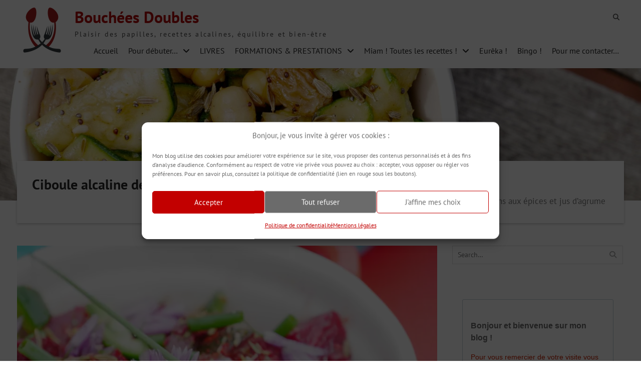

--- FILE ---
content_type: text/html; charset=UTF-8
request_url: https://bouchees-doubles.com/ciboule-alcaline-de-betteraves-et-poivrons-aux-epices-et-jus-dagrume/
body_size: 34498
content:




<!DOCTYPE html> <html dir="ltr" lang="fr-FR" prefix="og: https://ogp.me/ns#"><head><style>img.lazy{min-height:1px}</style><link href="https://bouchees-doubles.com/wp-content/plugins/w3-total-cache/pub/js/lazyload.min.js" as="script">
	    <meta charset="UTF-8">
    <meta name="viewport" content="width=device-width, initial-scale=1">
    <link rel="profile" href="https://gmpg.org/xfn/11">
    <link rel="pingback" href="https://bouchees-doubles.com/xmlrpc.php">
    
<title>Ciboule alcaline de betteraves et poivrons aux épices et jus d’agrume</title>
<style>
#wpadminbar #wp-admin-bar-wccp_free_top_button .ab-icon:before {
	content: "\f160";
	color: #02CA02;
	top: 3px;
}
#wpadminbar #wp-admin-bar-wccp_free_top_button .ab-icon {
	transform: rotate(45deg);
}
</style>

		<!-- All in One SEO 4.9.3 - aioseo.com -->
	<meta name="description" content="Cliquez ici pour faire cette recette alcaline express en 6 mn. Simple, facile et rapide pour votre équilibre acido-basique." />
	<meta name="robots" content="max-snippet:-1, max-image-preview:large, max-video-preview:-1" />
	<meta name="author" content="Hervé Bobard"/>
	<meta name="google-site-verification" content="EeUVKam3htx2gTgHXfyRIPCz-CyfFiYLP8ahVfZCTgU" />
	<meta name="p:domain_verify" content="ccd9353510c23374b763e51d33ca8c77" />
	<link rel="canonical" href="https://bouchees-doubles.com/ciboule-alcaline-de-betteraves-et-poivrons-aux-epices-et-jus-dagrume/" />
	<meta name="generator" content="All in One SEO (AIOSEO) 4.9.3" />
		<meta property="og:locale" content="fr_FR" />
		<meta property="og:site_name" content="Bouchées Doubles" />
		<meta property="og:type" content="article" />
		<meta property="og:title" content="Ciboule alcaline de betteraves et poivrons aux épices et jus d’agrume" />
		<meta property="og:description" content="Cliquez ici pour faire cette recette alcaline express en 6 mn. Simple, facile et rapide pour votre équilibre acido-basique." />
		<meta property="og:url" content="https://bouchees-doubles.com/ciboule-alcaline-de-betteraves-et-poivrons-aux-epices-et-jus-dagrume/" />
		<meta property="fb:app_id" content="https://www.facebook.com/boucheesdoublesblog/" />
		<meta property="fb:admins" content="https://www.facebook.com/herve.BDbles" />
		<meta property="og:image" content="https://bouchees-doubles.com/wp-content/uploads/2016/06/Ciboule-alcaline-de-betteraves-et-poivrons-aux-épices-et-jus-d’agrume..jpg" />
		<meta property="og:image:secure_url" content="https://bouchees-doubles.com/wp-content/uploads/2016/06/Ciboule-alcaline-de-betteraves-et-poivrons-aux-épices-et-jus-d’agrume..jpg" />
		<meta property="og:image:width" content="4592" />
		<meta property="og:image:height" content="3448" />
		<meta property="article:published_time" content="2016-06-17T08:47:01+00:00" />
		<meta property="article:modified_time" content="2024-06-01T14:25:05+00:00" />
		<meta name="twitter:card" content="summary" />
		<meta name="twitter:title" content="Ciboule alcaline de betteraves et poivrons aux épices et jus d’agrume" />
		<meta name="twitter:description" content="Cliquez ici pour faire cette recette alcaline express en 6 mn. Simple, facile et rapide pour votre équilibre acido-basique." />
		<meta name="twitter:image" content="https://bouchees-doubles.com/wp-content/uploads/2016/06/Ciboule-alcaline-de-betteraves-et-poivrons-aux-épices-et-jus-d’agrume..jpg" />
		<script type="application/ld+json" class="aioseo-schema">
			{"@context":"https:\/\/schema.org","@graph":[{"@type":"Article","@id":"https:\/\/bouchees-doubles.com\/ciboule-alcaline-de-betteraves-et-poivrons-aux-epices-et-jus-dagrume\/#article","name":"Ciboule alcaline de betteraves et poivrons aux \u00e9pices et jus d\u2019agrume","headline":"Ciboule alcaline de betteraves et poivrons aux \u00e9pices et jus d\u2019agrume","author":{"@id":"https:\/\/bouchees-doubles.com#author"},"publisher":{"@id":"https:\/\/bouchees-doubles.com\/#person"},"image":{"@type":"ImageObject","url":"https:\/\/i0.wp.com\/bouchees-doubles.com\/wp-content\/uploads\/2016\/06\/Ciboule-alcaline-de-betteraves-et-poivrons-aux-%C3%A9pices-et-jus-d%E2%80%99agrume..jpg?fit=4592%2C3448&ssl=1","width":4592,"height":3448,"caption":"Ciboule alcaline de betteraves et poivrons aux \u00e9pices et jus d\u2019agrume"},"datePublished":"2016-06-17T10:47:01+02:00","dateModified":"2024-06-01T16:25:05+02:00","inLanguage":"fr-FR","commentCount":2,"mainEntityOfPage":{"@id":"https:\/\/bouchees-doubles.com\/ciboule-alcaline-de-betteraves-et-poivrons-aux-epices-et-jus-dagrume\/#webpage"},"isPartOf":{"@id":"https:\/\/bouchees-doubles.com\/ciboule-alcaline-de-betteraves-et-poivrons-aux-epices-et-jus-dagrume\/#webpage"},"articleSection":"Entr\u00e9e froide"},{"@type":"BreadcrumbList","@id":"https:\/\/bouchees-doubles.com\/ciboule-alcaline-de-betteraves-et-poivrons-aux-epices-et-jus-dagrume\/#breadcrumblist","itemListElement":[{"@type":"ListItem","@id":"https:\/\/bouchees-doubles.com#listItem","position":1,"name":"Home","item":"https:\/\/bouchees-doubles.com","nextItem":{"@type":"ListItem","@id":"https:\/\/bouchees-doubles.com\/category\/entree-froide\/#listItem","name":"Entr\u00e9e froide"}},{"@type":"ListItem","@id":"https:\/\/bouchees-doubles.com\/category\/entree-froide\/#listItem","position":2,"name":"Entr\u00e9e froide","item":"https:\/\/bouchees-doubles.com\/category\/entree-froide\/","nextItem":{"@type":"ListItem","@id":"https:\/\/bouchees-doubles.com\/ciboule-alcaline-de-betteraves-et-poivrons-aux-epices-et-jus-dagrume\/#listItem","name":"Ciboule alcaline de betteraves et poivrons aux \u00e9pices et jus d\u2019agrume"},"previousItem":{"@type":"ListItem","@id":"https:\/\/bouchees-doubles.com#listItem","name":"Home"}},{"@type":"ListItem","@id":"https:\/\/bouchees-doubles.com\/ciboule-alcaline-de-betteraves-et-poivrons-aux-epices-et-jus-dagrume\/#listItem","position":3,"name":"Ciboule alcaline de betteraves et poivrons aux \u00e9pices et jus d\u2019agrume","previousItem":{"@type":"ListItem","@id":"https:\/\/bouchees-doubles.com\/category\/entree-froide\/#listItem","name":"Entr\u00e9e froide"}}]},{"@type":"Person","@id":"https:\/\/bouchees-doubles.com\/#person","name":"Herv\u00e9 Bobard","image":{"@type":"ImageObject","@id":"https:\/\/bouchees-doubles.com\/ciboule-alcaline-de-betteraves-et-poivrons-aux-epices-et-jus-dagrume\/#personImage","url":"https:\/\/secure.gravatar.com\/avatar\/3a03fcdd94700e44a3cb673e63cf3bec3ccaa970e49b4d3604f8c86d6b645502?s=96&d=mm&r=g","width":96,"height":96,"caption":"Herv\u00e9 Bobard"}},{"@type":"Person","@id":"https:\/\/bouchees-doubles.com#author","url":"https:\/\/bouchees-doubles.com","name":"Herv\u00e9 Bobard","image":{"@type":"ImageObject","@id":"https:\/\/bouchees-doubles.com\/ciboule-alcaline-de-betteraves-et-poivrons-aux-epices-et-jus-dagrume\/#authorImage","url":"https:\/\/secure.gravatar.com\/avatar\/3a03fcdd94700e44a3cb673e63cf3bec3ccaa970e49b4d3604f8c86d6b645502?s=96&d=mm&r=g","width":96,"height":96,"caption":"Herv\u00e9 Bobard"}},{"@type":"WebPage","@id":"https:\/\/bouchees-doubles.com\/ciboule-alcaline-de-betteraves-et-poivrons-aux-epices-et-jus-dagrume\/#webpage","url":"https:\/\/bouchees-doubles.com\/ciboule-alcaline-de-betteraves-et-poivrons-aux-epices-et-jus-dagrume\/","name":"Ciboule alcaline de betteraves et poivrons aux \u00e9pices et jus d\u2019agrume","description":"Cliquez ici pour faire cette recette alcaline express en 6 mn. Simple, facile et rapide pour votre \u00e9quilibre acido-basique.","inLanguage":"fr-FR","isPartOf":{"@id":"https:\/\/bouchees-doubles.com\/#website"},"breadcrumb":{"@id":"https:\/\/bouchees-doubles.com\/ciboule-alcaline-de-betteraves-et-poivrons-aux-epices-et-jus-dagrume\/#breadcrumblist"},"author":{"@id":"https:\/\/bouchees-doubles.com#author"},"creator":{"@id":"https:\/\/bouchees-doubles.com#author"},"image":{"@type":"ImageObject","url":"https:\/\/i0.wp.com\/bouchees-doubles.com\/wp-content\/uploads\/2016\/06\/Ciboule-alcaline-de-betteraves-et-poivrons-aux-%C3%A9pices-et-jus-d%E2%80%99agrume..jpg?fit=4592%2C3448&ssl=1","@id":"https:\/\/bouchees-doubles.com\/ciboule-alcaline-de-betteraves-et-poivrons-aux-epices-et-jus-dagrume\/#mainImage","width":4592,"height":3448,"caption":"Ciboule alcaline de betteraves et poivrons aux \u00e9pices et jus d\u2019agrume"},"primaryImageOfPage":{"@id":"https:\/\/bouchees-doubles.com\/ciboule-alcaline-de-betteraves-et-poivrons-aux-epices-et-jus-dagrume\/#mainImage"},"datePublished":"2016-06-17T10:47:01+02:00","dateModified":"2024-06-01T16:25:05+02:00"},{"@type":"WebSite","@id":"https:\/\/bouchees-doubles.com\/#website","url":"https:\/\/bouchees-doubles.com\/","name":"Bouch\u00e9es Doubles","description":"Plaisir des papilles, recettes alcalines, \u00e9quilibre et bien-\u00eatre","inLanguage":"fr-FR","publisher":{"@id":"https:\/\/bouchees-doubles.com\/#person"}}]}
		</script>
		<!-- All in One SEO -->


<!-- Social Warfare v4.5.6 https://warfareplugins.com - BEGINNING OF OUTPUT -->
<meta property="og:description" content="Une recette alcaline express en 6 min ! Facile, rapide, pleine de saveurs et bourrée d’atouts santé pour notre équilibre acido-basique ! Cette recette, c'est la simplicité ! La betterave rouge est un délice bourré d’atouts santé. La ciboulette et les poivrons aussi. La ciboulette ? Ça tombe bien... Elle fleurit dans mon jardin ! ;-) Du poivron et de la betterave... c'est rigolo ! J’en ai dans mon frigo  ! Tous ces aliments alcalins m’appellent… :-) Je vais m’en occuper et vous proposer cette 'Ciboule alcaline de betteraves et poivrons aux épices et jus d’agrume' qui câlinera votre équilibre acido-basique et ravira vos papilles…">
<meta property="og:title" content="Ciboule alcaline de betteraves et poivrons aux épices et jus d’agrume">
<meta property="og:image" content="https://bouchees-doubles.com/wp-content/uploads/2016/06/Ciboule-alcaline-de-betteraves-et-poivrons-aux-épices-et-jus-d’agrume..jpg">
<meta property="fb:app_id" content="529576650555031">
<meta property="og:type" content="books.author">
<meta property="og:url" content="https://bouchees-doubles.com/ciboule-alcaline-de-betteraves-et-poivrons-aux-epices-et-jus-dagrume/">
<meta property="og:site_name" content="Bouchées Doubles">
<meta property="article:published_time" content="2016-06-17T10:47:01+02:00">
<meta property="article:modified_time" content="2024-06-01T16:25:05+02:00">
<meta property="og:updated_time" content="2024-06-01T16:25:05+02:00">
<meta name="twitter:title" content="Ciboule alcaline de betteraves et poivrons aux épices et jus d’agrume">
<meta name="twitter:description" content="Une recette alcaline express en 6 min ! Facile, rapide, pleine de saveurs et bourrée d’atouts santé pour notre équilibre acido-basique ! Cette recette, c'est la simplicité ! La betterave rouge est un délice bourré d’atouts santé. La ciboulette et les poivrons aussi. La ciboulette ? Ça tombe bien... Elle fleurit dans mon jardin ! ;-) Du poivron et de la betterave... c'est rigolo ! J’en ai dans mon frigo  ! Tous ces aliments alcalins m’appellent… :-) Je vais m’en occuper et vous proposer cette 'Ciboule alcaline de betteraves et poivrons aux épices et jus d’agrume' qui câlinera votre équilibre acido-basique et ravira vos papilles…">
<meta name="twitter:image" content="https://bouchees-doubles.com/wp-content/uploads/2016/06/Ciboule-alcaline-de-betteraves-et-poivrons-aux-épices-et-jus-d’agrume..jpg">
<meta name="twitter:card" content="summary_large_image">
<style>
	@font-face {
		font-family: "sw-icon-font";
		src:url("https://bouchees-doubles.com/wp-content/plugins/social-warfare/assets/fonts/sw-icon-font.eot?ver=4.5.6");
		src:url("https://bouchees-doubles.com/wp-content/plugins/social-warfare/assets/fonts/sw-icon-font.eot?ver=4.5.6#iefix") format("embedded-opentype"),
		url("https://bouchees-doubles.com/wp-content/plugins/social-warfare/assets/fonts/sw-icon-font.woff?ver=4.5.6") format("woff"),
		url("https://bouchees-doubles.com/wp-content/plugins/social-warfare/assets/fonts/sw-icon-font.ttf?ver=4.5.6") format("truetype"),
		url("https://bouchees-doubles.com/wp-content/plugins/social-warfare/assets/fonts/sw-icon-font.svg?ver=4.5.6#1445203416") format("svg");
		font-weight: normal;
		font-style: normal;
		font-display:block;
	}
</style>
<!-- Social Warfare v4.5.6 https://warfareplugins.com - END OF OUTPUT -->

<!-- Jetpack Site Verification Tags -->
<meta name="google-site-verification" content="EeUVKam3htx2gTgHXfyRIPCz-CyfFiYLP8ahVfZCTgU" />
<link rel='dns-prefetch' href='//ajax.googleapis.com' />
<link rel='dns-prefetch' href='//www.google.com' />
<link rel='dns-prefetch' href='//stats.wp.com' />
<link rel='dns-prefetch' href='//v0.wordpress.com' />
<link rel='preconnect' href='//i0.wp.com' />
<link rel='preconnect' href='//c0.wp.com' />
<link rel="alternate" type="application/rss+xml" title="Bouchées Doubles &raquo; Flux" href="https://bouchees-doubles.com/feed/" />
<link rel="alternate" type="application/rss+xml" title="Bouchées Doubles &raquo; Flux des commentaires" href="https://bouchees-doubles.com/comments/feed/" />
<link rel="alternate" type="application/rss+xml" title="Bouchées Doubles &raquo; Ciboule alcaline de betteraves et poivrons aux épices et jus d’agrume Flux des commentaires" href="https://bouchees-doubles.com/ciboule-alcaline-de-betteraves-et-poivrons-aux-epices-et-jus-dagrume/feed/" />
<link rel="alternate" title="oEmbed (JSON)" type="application/json+oembed" href="https://bouchees-doubles.com/wp-json/oembed/1.0/embed?url=https%3A%2F%2Fbouchees-doubles.com%2Fciboule-alcaline-de-betteraves-et-poivrons-aux-epices-et-jus-dagrume%2F" />
<link rel="alternate" title="oEmbed (XML)" type="text/xml+oembed" href="https://bouchees-doubles.com/wp-json/oembed/1.0/embed?url=https%3A%2F%2Fbouchees-doubles.com%2Fciboule-alcaline-de-betteraves-et-poivrons-aux-epices-et-jus-dagrume%2F&#038;format=xml" />
		<!-- This site uses the Google Analytics by ExactMetrics plugin v8.11.1 - Using Analytics tracking - https://www.exactmetrics.com/ -->
							<script data-service="google-analytics" data-category="statistics" data-cmplz-src="//www.googletagmanager.com/gtag/js?id=G-JMERDRV3P2"  data-cfasync="false" data-wpfc-render="false" type="text/plain" async></script>
			<script data-service="google-analytics" data-category="statistics" data-cfasync="false" data-wpfc-render="false" type="text/plain">
				var em_version = '8.11.1';
				var em_track_user = true;
				var em_no_track_reason = '';
								var ExactMetricsDefaultLocations = {"page_location":"https:\/\/bouchees-doubles.com\/ciboule-alcaline-de-betteraves-et-poivrons-aux-epices-et-jus-dagrume\/"};
								if ( typeof ExactMetricsPrivacyGuardFilter === 'function' ) {
					var ExactMetricsLocations = (typeof ExactMetricsExcludeQuery === 'object') ? ExactMetricsPrivacyGuardFilter( ExactMetricsExcludeQuery ) : ExactMetricsPrivacyGuardFilter( ExactMetricsDefaultLocations );
				} else {
					var ExactMetricsLocations = (typeof ExactMetricsExcludeQuery === 'object') ? ExactMetricsExcludeQuery : ExactMetricsDefaultLocations;
				}

								var disableStrs = [
										'ga-disable-G-JMERDRV3P2',
									];

				/* Function to detect opted out users */
				function __gtagTrackerIsOptedOut() {
					for (var index = 0; index < disableStrs.length; index++) {
						if (document.cookie.indexOf(disableStrs[index] + '=true') > -1) {
							return true;
						}
					}

					return false;
				}

				/* Disable tracking if the opt-out cookie exists. */
				if (__gtagTrackerIsOptedOut()) {
					for (var index = 0; index < disableStrs.length; index++) {
						window[disableStrs[index]] = true;
					}
				}

				/* Opt-out function */
				function __gtagTrackerOptout() {
					for (var index = 0; index < disableStrs.length; index++) {
						document.cookie = disableStrs[index] + '=true; expires=Thu, 31 Dec 2099 23:59:59 UTC; path=/';
						window[disableStrs[index]] = true;
					}
				}

				if ('undefined' === typeof gaOptout) {
					function gaOptout() {
						__gtagTrackerOptout();
					}
				}
								window.dataLayer = window.dataLayer || [];

				window.ExactMetricsDualTracker = {
					helpers: {},
					trackers: {},
				};
				if (em_track_user) {
					function __gtagDataLayer() {
						dataLayer.push(arguments);
					}

					function __gtagTracker(type, name, parameters) {
						if (!parameters) {
							parameters = {};
						}

						if (parameters.send_to) {
							__gtagDataLayer.apply(null, arguments);
							return;
						}

						if (type === 'event') {
														parameters.send_to = exactmetrics_frontend.v4_id;
							var hookName = name;
							if (typeof parameters['event_category'] !== 'undefined') {
								hookName = parameters['event_category'] + ':' + name;
							}

							if (typeof ExactMetricsDualTracker.trackers[hookName] !== 'undefined') {
								ExactMetricsDualTracker.trackers[hookName](parameters);
							} else {
								__gtagDataLayer('event', name, parameters);
							}
							
						} else {
							__gtagDataLayer.apply(null, arguments);
						}
					}

					__gtagTracker('js', new Date());
					__gtagTracker('set', {
						'developer_id.dNDMyYj': true,
											});
					if ( ExactMetricsLocations.page_location ) {
						__gtagTracker('set', ExactMetricsLocations);
					}
										__gtagTracker('config', 'G-JMERDRV3P2', {"forceSSL":"true","anonymize_ip":"true"} );
										window.gtag = __gtagTracker;										(function () {
						/* https://developers.google.com/analytics/devguides/collection/analyticsjs/ */
						/* ga and __gaTracker compatibility shim. */
						var noopfn = function () {
							return null;
						};
						var newtracker = function () {
							return new Tracker();
						};
						var Tracker = function () {
							return null;
						};
						var p = Tracker.prototype;
						p.get = noopfn;
						p.set = noopfn;
						p.send = function () {
							var args = Array.prototype.slice.call(arguments);
							args.unshift('send');
							__gaTracker.apply(null, args);
						};
						var __gaTracker = function () {
							var len = arguments.length;
							if (len === 0) {
								return;
							}
							var f = arguments[len - 1];
							if (typeof f !== 'object' || f === null || typeof f.hitCallback !== 'function') {
								if ('send' === arguments[0]) {
									var hitConverted, hitObject = false, action;
									if ('event' === arguments[1]) {
										if ('undefined' !== typeof arguments[3]) {
											hitObject = {
												'eventAction': arguments[3],
												'eventCategory': arguments[2],
												'eventLabel': arguments[4],
												'value': arguments[5] ? arguments[5] : 1,
											}
										}
									}
									if ('pageview' === arguments[1]) {
										if ('undefined' !== typeof arguments[2]) {
											hitObject = {
												'eventAction': 'page_view',
												'page_path': arguments[2],
											}
										}
									}
									if (typeof arguments[2] === 'object') {
										hitObject = arguments[2];
									}
									if (typeof arguments[5] === 'object') {
										Object.assign(hitObject, arguments[5]);
									}
									if ('undefined' !== typeof arguments[1].hitType) {
										hitObject = arguments[1];
										if ('pageview' === hitObject.hitType) {
											hitObject.eventAction = 'page_view';
										}
									}
									if (hitObject) {
										action = 'timing' === arguments[1].hitType ? 'timing_complete' : hitObject.eventAction;
										hitConverted = mapArgs(hitObject);
										__gtagTracker('event', action, hitConverted);
									}
								}
								return;
							}

							function mapArgs(args) {
								var arg, hit = {};
								var gaMap = {
									'eventCategory': 'event_category',
									'eventAction': 'event_action',
									'eventLabel': 'event_label',
									'eventValue': 'event_value',
									'nonInteraction': 'non_interaction',
									'timingCategory': 'event_category',
									'timingVar': 'name',
									'timingValue': 'value',
									'timingLabel': 'event_label',
									'page': 'page_path',
									'location': 'page_location',
									'title': 'page_title',
									'referrer' : 'page_referrer',
								};
								for (arg in args) {
																		if (!(!args.hasOwnProperty(arg) || !gaMap.hasOwnProperty(arg))) {
										hit[gaMap[arg]] = args[arg];
									} else {
										hit[arg] = args[arg];
									}
								}
								return hit;
							}

							try {
								f.hitCallback();
							} catch (ex) {
							}
						};
						__gaTracker.create = newtracker;
						__gaTracker.getByName = newtracker;
						__gaTracker.getAll = function () {
							return [];
						};
						__gaTracker.remove = noopfn;
						__gaTracker.loaded = true;
						window['__gaTracker'] = __gaTracker;
					})();
									} else {
										console.log("");
					(function () {
						function __gtagTracker() {
							return null;
						}

						window['__gtagTracker'] = __gtagTracker;
						window['gtag'] = __gtagTracker;
					})();
									}
			</script>
							<!-- / Google Analytics by ExactMetrics -->
		<style id='wp-img-auto-sizes-contain-inline-css' type='text/css'>
img:is([sizes=auto i],[sizes^="auto," i]){contain-intrinsic-size:3000px 1500px}
/*# sourceURL=wp-img-auto-sizes-contain-inline-css */
</style>
<link rel='stylesheet' id='social-warfare-block-css-css' href='https://bouchees-doubles.com/wp-content/plugins/social-warfare/assets/js/post-editor/dist/blocks.style.build.css?ver=3e0155' type='text/css' media='all' />
<link rel='stylesheet' id='jetpack_related-posts-css' href='https://c0.wp.com/p/jetpack/15.4/modules/related-posts/related-posts.css' type='text/css' media='all' />
<style id='wp-emoji-styles-inline-css' type='text/css'>

	img.wp-smiley, img.emoji {
		display: inline !important;
		border: none !important;
		box-shadow: none !important;
		height: 1em !important;
		width: 1em !important;
		margin: 0 0.07em !important;
		vertical-align: -0.1em !important;
		background: none !important;
		padding: 0 !important;
	}
/*# sourceURL=wp-emoji-styles-inline-css */
</style>
<style id='wp-block-library-inline-css' type='text/css'>
:root{--wp-block-synced-color:#7a00df;--wp-block-synced-color--rgb:122,0,223;--wp-bound-block-color:var(--wp-block-synced-color);--wp-editor-canvas-background:#ddd;--wp-admin-theme-color:#007cba;--wp-admin-theme-color--rgb:0,124,186;--wp-admin-theme-color-darker-10:#006ba1;--wp-admin-theme-color-darker-10--rgb:0,107,160.5;--wp-admin-theme-color-darker-20:#005a87;--wp-admin-theme-color-darker-20--rgb:0,90,135;--wp-admin-border-width-focus:2px}@media (min-resolution:192dpi){:root{--wp-admin-border-width-focus:1.5px}}.wp-element-button{cursor:pointer}:root .has-very-light-gray-background-color{background-color:#eee}:root .has-very-dark-gray-background-color{background-color:#313131}:root .has-very-light-gray-color{color:#eee}:root .has-very-dark-gray-color{color:#313131}:root .has-vivid-green-cyan-to-vivid-cyan-blue-gradient-background{background:linear-gradient(135deg,#00d084,#0693e3)}:root .has-purple-crush-gradient-background{background:linear-gradient(135deg,#34e2e4,#4721fb 50%,#ab1dfe)}:root .has-hazy-dawn-gradient-background{background:linear-gradient(135deg,#faaca8,#dad0ec)}:root .has-subdued-olive-gradient-background{background:linear-gradient(135deg,#fafae1,#67a671)}:root .has-atomic-cream-gradient-background{background:linear-gradient(135deg,#fdd79a,#004a59)}:root .has-nightshade-gradient-background{background:linear-gradient(135deg,#330968,#31cdcf)}:root .has-midnight-gradient-background{background:linear-gradient(135deg,#020381,#2874fc)}:root{--wp--preset--font-size--normal:16px;--wp--preset--font-size--huge:42px}.has-regular-font-size{font-size:1em}.has-larger-font-size{font-size:2.625em}.has-normal-font-size{font-size:var(--wp--preset--font-size--normal)}.has-huge-font-size{font-size:var(--wp--preset--font-size--huge)}.has-text-align-center{text-align:center}.has-text-align-left{text-align:left}.has-text-align-right{text-align:right}.has-fit-text{white-space:nowrap!important}#end-resizable-editor-section{display:none}.aligncenter{clear:both}.items-justified-left{justify-content:flex-start}.items-justified-center{justify-content:center}.items-justified-right{justify-content:flex-end}.items-justified-space-between{justify-content:space-between}.screen-reader-text{border:0;clip-path:inset(50%);height:1px;margin:-1px;overflow:hidden;padding:0;position:absolute;width:1px;word-wrap:normal!important}.screen-reader-text:focus{background-color:#ddd;clip-path:none;color:#444;display:block;font-size:1em;height:auto;left:5px;line-height:normal;padding:15px 23px 14px;text-decoration:none;top:5px;width:auto;z-index:100000}html :where(.has-border-color){border-style:solid}html :where([style*=border-top-color]){border-top-style:solid}html :where([style*=border-right-color]){border-right-style:solid}html :where([style*=border-bottom-color]){border-bottom-style:solid}html :where([style*=border-left-color]){border-left-style:solid}html :where([style*=border-width]){border-style:solid}html :where([style*=border-top-width]){border-top-style:solid}html :where([style*=border-right-width]){border-right-style:solid}html :where([style*=border-bottom-width]){border-bottom-style:solid}html :where([style*=border-left-width]){border-left-style:solid}html :where(img[class*=wp-image-]){height:auto;max-width:100%}:where(figure){margin:0 0 1em}html :where(.is-position-sticky){--wp-admin--admin-bar--position-offset:var(--wp-admin--admin-bar--height,0px)}@media screen and (max-width:600px){html :where(.is-position-sticky){--wp-admin--admin-bar--position-offset:0px}}

/*# sourceURL=wp-block-library-inline-css */
</style><style id='global-styles-inline-css' type='text/css'>
:root{--wp--preset--aspect-ratio--square: 1;--wp--preset--aspect-ratio--4-3: 4/3;--wp--preset--aspect-ratio--3-4: 3/4;--wp--preset--aspect-ratio--3-2: 3/2;--wp--preset--aspect-ratio--2-3: 2/3;--wp--preset--aspect-ratio--16-9: 16/9;--wp--preset--aspect-ratio--9-16: 9/16;--wp--preset--color--black: #111111;--wp--preset--color--cyan-bluish-gray: #abb8c3;--wp--preset--color--white: #ffffff;--wp--preset--color--pale-pink: #f78da7;--wp--preset--color--vivid-red: #cf2e2e;--wp--preset--color--luminous-vivid-orange: #ff6900;--wp--preset--color--luminous-vivid-amber: #fcb900;--wp--preset--color--light-green-cyan: #7bdcb5;--wp--preset--color--vivid-green-cyan: #00d084;--wp--preset--color--pale-cyan-blue: #8ed1fc;--wp--preset--color--vivid-cyan-blue: #0693e3;--wp--preset--color--vivid-purple: #9b51e0;--wp--preset--color--gray: #f4f4f4;--wp--preset--color--blue: 18428c;--wp--preset--color--orange: #fab702;--wp--preset--color--cinnabar: #fab702;--wp--preset--gradient--vivid-cyan-blue-to-vivid-purple: linear-gradient(135deg,rgb(6,147,227) 0%,rgb(155,81,224) 100%);--wp--preset--gradient--light-green-cyan-to-vivid-green-cyan: linear-gradient(135deg,rgb(122,220,180) 0%,rgb(0,208,130) 100%);--wp--preset--gradient--luminous-vivid-amber-to-luminous-vivid-orange: linear-gradient(135deg,rgb(252,185,0) 0%,rgb(255,105,0) 100%);--wp--preset--gradient--luminous-vivid-orange-to-vivid-red: linear-gradient(135deg,rgb(255,105,0) 0%,rgb(207,46,46) 100%);--wp--preset--gradient--very-light-gray-to-cyan-bluish-gray: linear-gradient(135deg,rgb(238,238,238) 0%,rgb(169,184,195) 100%);--wp--preset--gradient--cool-to-warm-spectrum: linear-gradient(135deg,rgb(74,234,220) 0%,rgb(151,120,209) 20%,rgb(207,42,186) 40%,rgb(238,44,130) 60%,rgb(251,105,98) 80%,rgb(254,248,76) 100%);--wp--preset--gradient--blush-light-purple: linear-gradient(135deg,rgb(255,206,236) 0%,rgb(152,150,240) 100%);--wp--preset--gradient--blush-bordeaux: linear-gradient(135deg,rgb(254,205,165) 0%,rgb(254,45,45) 50%,rgb(107,0,62) 100%);--wp--preset--gradient--luminous-dusk: linear-gradient(135deg,rgb(255,203,112) 0%,rgb(199,81,192) 50%,rgb(65,88,208) 100%);--wp--preset--gradient--pale-ocean: linear-gradient(135deg,rgb(255,245,203) 0%,rgb(182,227,212) 50%,rgb(51,167,181) 100%);--wp--preset--gradient--electric-grass: linear-gradient(135deg,rgb(202,248,128) 0%,rgb(113,206,126) 100%);--wp--preset--gradient--midnight: linear-gradient(135deg,rgb(2,3,129) 0%,rgb(40,116,252) 100%);--wp--preset--font-size--small: 14px;--wp--preset--font-size--medium: 20px;--wp--preset--font-size--large: 42px;--wp--preset--font-size--x-large: 42px;--wp--preset--font-size--normal: 18px;--wp--preset--font-size--huge: 54px;--wp--preset--spacing--20: 0.44rem;--wp--preset--spacing--30: 0.67rem;--wp--preset--spacing--40: 1rem;--wp--preset--spacing--50: 1.5rem;--wp--preset--spacing--60: 2.25rem;--wp--preset--spacing--70: 3.38rem;--wp--preset--spacing--80: 5.06rem;--wp--preset--shadow--natural: 6px 6px 9px rgba(0, 0, 0, 0.2);--wp--preset--shadow--deep: 12px 12px 50px rgba(0, 0, 0, 0.4);--wp--preset--shadow--sharp: 6px 6px 0px rgba(0, 0, 0, 0.2);--wp--preset--shadow--outlined: 6px 6px 0px -3px rgb(255, 255, 255), 6px 6px rgb(0, 0, 0);--wp--preset--shadow--crisp: 6px 6px 0px rgb(0, 0, 0);}:where(.is-layout-flex){gap: 0.5em;}:where(.is-layout-grid){gap: 0.5em;}body .is-layout-flex{display: flex;}.is-layout-flex{flex-wrap: wrap;align-items: center;}.is-layout-flex > :is(*, div){margin: 0;}body .is-layout-grid{display: grid;}.is-layout-grid > :is(*, div){margin: 0;}:where(.wp-block-columns.is-layout-flex){gap: 2em;}:where(.wp-block-columns.is-layout-grid){gap: 2em;}:where(.wp-block-post-template.is-layout-flex){gap: 1.25em;}:where(.wp-block-post-template.is-layout-grid){gap: 1.25em;}.has-black-color{color: var(--wp--preset--color--black) !important;}.has-cyan-bluish-gray-color{color: var(--wp--preset--color--cyan-bluish-gray) !important;}.has-white-color{color: var(--wp--preset--color--white) !important;}.has-pale-pink-color{color: var(--wp--preset--color--pale-pink) !important;}.has-vivid-red-color{color: var(--wp--preset--color--vivid-red) !important;}.has-luminous-vivid-orange-color{color: var(--wp--preset--color--luminous-vivid-orange) !important;}.has-luminous-vivid-amber-color{color: var(--wp--preset--color--luminous-vivid-amber) !important;}.has-light-green-cyan-color{color: var(--wp--preset--color--light-green-cyan) !important;}.has-vivid-green-cyan-color{color: var(--wp--preset--color--vivid-green-cyan) !important;}.has-pale-cyan-blue-color{color: var(--wp--preset--color--pale-cyan-blue) !important;}.has-vivid-cyan-blue-color{color: var(--wp--preset--color--vivid-cyan-blue) !important;}.has-vivid-purple-color{color: var(--wp--preset--color--vivid-purple) !important;}.has-black-background-color{background-color: var(--wp--preset--color--black) !important;}.has-cyan-bluish-gray-background-color{background-color: var(--wp--preset--color--cyan-bluish-gray) !important;}.has-white-background-color{background-color: var(--wp--preset--color--white) !important;}.has-pale-pink-background-color{background-color: var(--wp--preset--color--pale-pink) !important;}.has-vivid-red-background-color{background-color: var(--wp--preset--color--vivid-red) !important;}.has-luminous-vivid-orange-background-color{background-color: var(--wp--preset--color--luminous-vivid-orange) !important;}.has-luminous-vivid-amber-background-color{background-color: var(--wp--preset--color--luminous-vivid-amber) !important;}.has-light-green-cyan-background-color{background-color: var(--wp--preset--color--light-green-cyan) !important;}.has-vivid-green-cyan-background-color{background-color: var(--wp--preset--color--vivid-green-cyan) !important;}.has-pale-cyan-blue-background-color{background-color: var(--wp--preset--color--pale-cyan-blue) !important;}.has-vivid-cyan-blue-background-color{background-color: var(--wp--preset--color--vivid-cyan-blue) !important;}.has-vivid-purple-background-color{background-color: var(--wp--preset--color--vivid-purple) !important;}.has-black-border-color{border-color: var(--wp--preset--color--black) !important;}.has-cyan-bluish-gray-border-color{border-color: var(--wp--preset--color--cyan-bluish-gray) !important;}.has-white-border-color{border-color: var(--wp--preset--color--white) !important;}.has-pale-pink-border-color{border-color: var(--wp--preset--color--pale-pink) !important;}.has-vivid-red-border-color{border-color: var(--wp--preset--color--vivid-red) !important;}.has-luminous-vivid-orange-border-color{border-color: var(--wp--preset--color--luminous-vivid-orange) !important;}.has-luminous-vivid-amber-border-color{border-color: var(--wp--preset--color--luminous-vivid-amber) !important;}.has-light-green-cyan-border-color{border-color: var(--wp--preset--color--light-green-cyan) !important;}.has-vivid-green-cyan-border-color{border-color: var(--wp--preset--color--vivid-green-cyan) !important;}.has-pale-cyan-blue-border-color{border-color: var(--wp--preset--color--pale-cyan-blue) !important;}.has-vivid-cyan-blue-border-color{border-color: var(--wp--preset--color--vivid-cyan-blue) !important;}.has-vivid-purple-border-color{border-color: var(--wp--preset--color--vivid-purple) !important;}.has-vivid-cyan-blue-to-vivid-purple-gradient-background{background: var(--wp--preset--gradient--vivid-cyan-blue-to-vivid-purple) !important;}.has-light-green-cyan-to-vivid-green-cyan-gradient-background{background: var(--wp--preset--gradient--light-green-cyan-to-vivid-green-cyan) !important;}.has-luminous-vivid-amber-to-luminous-vivid-orange-gradient-background{background: var(--wp--preset--gradient--luminous-vivid-amber-to-luminous-vivid-orange) !important;}.has-luminous-vivid-orange-to-vivid-red-gradient-background{background: var(--wp--preset--gradient--luminous-vivid-orange-to-vivid-red) !important;}.has-very-light-gray-to-cyan-bluish-gray-gradient-background{background: var(--wp--preset--gradient--very-light-gray-to-cyan-bluish-gray) !important;}.has-cool-to-warm-spectrum-gradient-background{background: var(--wp--preset--gradient--cool-to-warm-spectrum) !important;}.has-blush-light-purple-gradient-background{background: var(--wp--preset--gradient--blush-light-purple) !important;}.has-blush-bordeaux-gradient-background{background: var(--wp--preset--gradient--blush-bordeaux) !important;}.has-luminous-dusk-gradient-background{background: var(--wp--preset--gradient--luminous-dusk) !important;}.has-pale-ocean-gradient-background{background: var(--wp--preset--gradient--pale-ocean) !important;}.has-electric-grass-gradient-background{background: var(--wp--preset--gradient--electric-grass) !important;}.has-midnight-gradient-background{background: var(--wp--preset--gradient--midnight) !important;}.has-small-font-size{font-size: var(--wp--preset--font-size--small) !important;}.has-medium-font-size{font-size: var(--wp--preset--font-size--medium) !important;}.has-large-font-size{font-size: var(--wp--preset--font-size--large) !important;}.has-x-large-font-size{font-size: var(--wp--preset--font-size--x-large) !important;}
/*# sourceURL=global-styles-inline-css */
</style>

<style id='classic-theme-styles-inline-css' type='text/css'>
/*! This file is auto-generated */
.wp-block-button__link{color:#fff;background-color:#32373c;border-radius:9999px;box-shadow:none;text-decoration:none;padding:calc(.667em + 2px) calc(1.333em + 2px);font-size:1.125em}.wp-block-file__button{background:#32373c;color:#fff;text-decoration:none}
/*# sourceURL=/wp-includes/css/classic-themes.min.css */
</style>
<link rel='stylesheet' id='stcr-font-awesome-css' href='https://bouchees-doubles.com/wp-content/plugins/subscribe-to-comments-reloaded/includes/css/font-awesome.min.css?ver=3e0155' type='text/css' media='all' />
<link rel='stylesheet' id='stcr-style-css' href='https://bouchees-doubles.com/wp-content/plugins/subscribe-to-comments-reloaded/includes/css/stcr-style.css?ver=3e0155' type='text/css' media='all' />
<link rel='stylesheet' id='cmplz-general-css' href='https://bouchees-doubles.com/wp-content/plugins/complianz-gdpr/assets/css/cookieblocker.min.css?ver=1766139996' type='text/css' media='all' />
<link rel='stylesheet' id='social_warfare-css' href='https://bouchees-doubles.com/wp-content/plugins/social-warfare/assets/css/style.min.css?ver=4.5.6' type='text/css' media='all' />
<link rel='stylesheet' id='parent-style-css' href='https://bouchees-doubles.com/wp-content/themes/corpo-eye/style.css?ver=3e0155' type='text/css' media='all' />
<link rel='stylesheet' id='child-style-css' href='https://bouchees-doubles.com/wp-content/themes/Bouchees%20Doubles/style.css?ver=3e0155' type='text/css' media='all' />
<link rel='stylesheet' id='font-awesome-css' href='https://bouchees-doubles.com/wp-content/themes/corpo-eye/third-party/font-awesome/css/all.min.css?ver=6.7.2' type='text/css' media='all' />
<link rel='stylesheet' id='corpo-eye-google-fonts-css' href='https://bouchees-doubles.com/wp-content/fonts/849bd6473b6b3b2433966c098e327f71.css' type='text/css' media='all' />
<link rel='stylesheet' id='jquery-sidr-css' href='https://bouchees-doubles.com/wp-content/themes/corpo-eye/third-party/sidr/css/jquery.sidr.dark.min.css?ver=2.2.1' type='text/css' media='all' />
<link rel='stylesheet' id='corpo-eye-style-css' href='https://bouchees-doubles.com/wp-content/themes/Bouchees%20Doubles/style.css?ver=0.1.0' type='text/css' media='all' />
<link rel='stylesheet' id='corpo-eye-block-style-css' href='https://bouchees-doubles.com/wp-content/themes/corpo-eye/css/blocks.css?ver=20260113-153304' type='text/css' media='all' />
<script type="text/javascript" id="jetpack_related-posts-js-extra">
/* <![CDATA[ */
var related_posts_js_options = {"post_heading":"h4"};
//# sourceURL=jetpack_related-posts-js-extra
/* ]]> */
</script>
<script type="text/javascript" src="https://c0.wp.com/p/jetpack/15.4/_inc/build/related-posts/related-posts.min.js" id="jetpack_related-posts-js"></script>
<script type="text/javascript" async src="https://bouchees-doubles.com/wp-content/plugins/burst-statistics/assets/js/timeme/timeme.min.js?ver=1768318298" id="burst-timeme-js"></script>
<script type="text/javascript" async src="https://bouchees-doubles.com/wp-content/uploads/burst/js/burst.min.js?ver=1768746761" id="burst-js"></script>
<script type="text/javascript" src="https://bouchees-doubles.com/wp-content/plugins/google-analytics-dashboard-for-wp/assets/js/frontend-gtag.min.js?ver=8.11.1" id="exactmetrics-frontend-script-js" async="async" data-wp-strategy="async"></script>
<script data-cfasync="false" data-wpfc-render="false" type="text/javascript" id='exactmetrics-frontend-script-js-extra'>/* <![CDATA[ */
var exactmetrics_frontend = {"js_events_tracking":"true","download_extensions":"zip,mp3,mpeg,pdf,docx,pptx,xlsx,rar","inbound_paths":"[{\"path\":\"\\\/go\\\/\",\"label\":\"affiliate\"},{\"path\":\"\\\/recommend\\\/\",\"label\":\"affiliate\"}]","home_url":"https:\/\/bouchees-doubles.com","hash_tracking":"false","v4_id":"G-JMERDRV3P2"};/* ]]> */
</script>
<script type="text/javascript" src="https://c0.wp.com/c/6.9/wp-includes/js/jquery/jquery.min.js" id="jquery-core-js"></script>
<script type="text/javascript" src="https://c0.wp.com/c/6.9/wp-includes/js/jquery/jquery-migrate.min.js" id="jquery-migrate-js"></script>
<link rel="https://api.w.org/" href="https://bouchees-doubles.com/wp-json/" /><link rel="alternate" title="JSON" type="application/json" href="https://bouchees-doubles.com/wp-json/wp/v2/posts/1507" /><link rel="EditURI" type="application/rsd+xml" title="RSD" href="https://bouchees-doubles.com/xmlrpc.php?rsd" />

<link rel='shortlink' href='https://wp.me/p6XqUD-oj' />
<script type="text/javascript" src="https://bouchees-doubles.com/wp-content/plugins/mhr-custom-anti-copy/mhrfunction.php "></script><script id="wpcp_disable_selection" type="text/javascript">
var image_save_msg='You are not allowed to save images!';
	var no_menu_msg='Context Menu disabled!';
	var smessage = "Content is protected !!";

function disableEnterKey(e)
{
	var elemtype = e.target.tagName;
	
	elemtype = elemtype.toUpperCase();
	
	if (elemtype == "TEXT" || elemtype == "TEXTAREA" || elemtype == "INPUT" || elemtype == "PASSWORD" || elemtype == "SELECT" || elemtype == "OPTION" || elemtype == "EMBED")
	{
		elemtype = 'TEXT';
	}
	
	if (e.ctrlKey){
     var key;
     if(window.event)
          key = window.event.keyCode;     //IE
     else
          key = e.which;     //firefox (97)
    //if (key != 17) alert(key);
     if (elemtype!= 'TEXT' && (key == 97 || key == 65 || key == 67 || key == 99 || key == 88 || key == 120 || key == 26 || key == 85  || key == 86 || key == 83 || key == 43 || key == 73))
     {
		if(wccp_free_iscontenteditable(e)) return true;
		show_wpcp_message('You are not allowed to copy content or view source');
		return false;
     }else
     	return true;
     }
}


/*For contenteditable tags*/
function wccp_free_iscontenteditable(e)
{
	var e = e || window.event; // also there is no e.target property in IE. instead IE uses window.event.srcElement
  	
	var target = e.target || e.srcElement;

	var elemtype = e.target.nodeName;
	
	elemtype = elemtype.toUpperCase();
	
	var iscontenteditable = "false";
		
	if(typeof target.getAttribute!="undefined" ) iscontenteditable = target.getAttribute("contenteditable"); // Return true or false as string
	
	var iscontenteditable2 = false;
	
	if(typeof target.isContentEditable!="undefined" ) iscontenteditable2 = target.isContentEditable; // Return true or false as boolean

	if(target.parentElement.isContentEditable) iscontenteditable2 = true;
	
	if (iscontenteditable == "true" || iscontenteditable2 == true)
	{
		if(typeof target.style!="undefined" ) target.style.cursor = "text";
		
		return true;
	}
}

////////////////////////////////////
function disable_copy(e)
{	
	var e = e || window.event; // also there is no e.target property in IE. instead IE uses window.event.srcElement
	
	var elemtype = e.target.tagName;
	
	elemtype = elemtype.toUpperCase();
	
	if (elemtype == "TEXT" || elemtype == "TEXTAREA" || elemtype == "INPUT" || elemtype == "PASSWORD" || elemtype == "SELECT" || elemtype == "OPTION" || elemtype == "EMBED")
	{
		elemtype = 'TEXT';
	}
	
	if(wccp_free_iscontenteditable(e)) return true;
	
	var isSafari = /Safari/.test(navigator.userAgent) && /Apple Computer/.test(navigator.vendor);
	
	var checker_IMG = '';
	if (elemtype == "IMG" && checker_IMG == 'checked' && e.detail >= 2) {show_wpcp_message(alertMsg_IMG);return false;}
	if (elemtype != "TEXT")
	{
		if (smessage !== "" && e.detail == 2)
			show_wpcp_message(smessage);
		
		if (isSafari)
			return true;
		else
			return false;
	}	
}

//////////////////////////////////////////
function disable_copy_ie()
{
	var e = e || window.event;
	var elemtype = window.event.srcElement.nodeName;
	elemtype = elemtype.toUpperCase();
	if(wccp_free_iscontenteditable(e)) return true;
	if (elemtype == "IMG") {show_wpcp_message(alertMsg_IMG);return false;}
	if (elemtype != "TEXT" && elemtype != "TEXTAREA" && elemtype != "INPUT" && elemtype != "PASSWORD" && elemtype != "SELECT" && elemtype != "OPTION" && elemtype != "EMBED")
	{
		return false;
	}
}	
function reEnable()
{
	return true;
}
document.onkeydown = disableEnterKey;
document.onselectstart = disable_copy_ie;
if(navigator.userAgent.indexOf('MSIE')==-1)
{
	document.onmousedown = disable_copy;
	document.onclick = reEnable;
}
function disableSelection(target)
{
    //For IE This code will work
    if (typeof target.onselectstart!="undefined")
    target.onselectstart = disable_copy_ie;
    
    //For Firefox This code will work
    else if (typeof target.style.MozUserSelect!="undefined")
    {target.style.MozUserSelect="none";}
    
    //All other  (ie: Opera) This code will work
    else
    target.onmousedown=function(){return false}
    target.style.cursor = "default";
}
//Calling the JS function directly just after body load
window.onload = function(){disableSelection(document.body);};

//////////////////special for safari Start////////////////
var onlongtouch;
var timer;
var touchduration = 1000; //length of time we want the user to touch before we do something

var elemtype = "";
function touchstart(e) {
	var e = e || window.event;
  // also there is no e.target property in IE.
  // instead IE uses window.event.srcElement
  	var target = e.target || e.srcElement;
	
	elemtype = window.event.srcElement.nodeName;
	
	elemtype = elemtype.toUpperCase();
	
	if(!wccp_pro_is_passive()) e.preventDefault();
	if (!timer) {
		timer = setTimeout(onlongtouch, touchduration);
	}
}

function touchend() {
    //stops short touches from firing the event
    if (timer) {
        clearTimeout(timer);
        timer = null;
    }
	onlongtouch();
}

onlongtouch = function(e) { //this will clear the current selection if anything selected
	
	if (elemtype != "TEXT" && elemtype != "TEXTAREA" && elemtype != "INPUT" && elemtype != "PASSWORD" && elemtype != "SELECT" && elemtype != "EMBED" && elemtype != "OPTION")	
	{
		if (window.getSelection) {
			if (window.getSelection().empty) {  // Chrome
			window.getSelection().empty();
			} else if (window.getSelection().removeAllRanges) {  // Firefox
			window.getSelection().removeAllRanges();
			}
		} else if (document.selection) {  // IE?
			document.selection.empty();
		}
		return false;
	}
};

document.addEventListener("DOMContentLoaded", function(event) { 
    window.addEventListener("touchstart", touchstart, false);
    window.addEventListener("touchend", touchend, false);
});

function wccp_pro_is_passive() {

  var cold = false,
  hike = function() {};

  try {
	  const object1 = {};
  var aid = Object.defineProperty(object1, 'passive', {
  get() {cold = true}
  });
  window.addEventListener('test', hike, aid);
  window.removeEventListener('test', hike, aid);
  } catch (e) {}

  return cold;
}
/*special for safari End*/
</script>
<script id="wpcp_disable_Right_Click" type="text/javascript">
document.ondragstart = function() { return false;}
	function nocontext(e) {
	   return false;
	}
	document.oncontextmenu = nocontext;
</script>
<style>
.unselectable
{
-moz-user-select:none;
-webkit-user-select:none;
cursor: default;
}
html
{
-webkit-touch-callout: none;
-webkit-user-select: none;
-khtml-user-select: none;
-moz-user-select: none;
-ms-user-select: none;
user-select: none;
-webkit-tap-highlight-color: rgba(0,0,0,0);
}
</style>
<script id="wpcp_css_disable_selection" type="text/javascript">
var e = document.getElementsByTagName('body')[0];
if(e)
{
	e.setAttribute('unselectable',"on");
}
</script>
	<style>img#wpstats{display:none}</style>
					<style>.cmplz-hidden {
					display: none !important;
				}</style><link rel="icon" href="https://i0.wp.com/bouchees-doubles.com/wp-content/uploads/2017/02/cropped-Logo-Bouch%C3%A9es-Doubles-2-BLANC-2000x2000-1.png?fit=32%2C32&#038;ssl=1" sizes="32x32" />
<link rel="icon" href="https://i0.wp.com/bouchees-doubles.com/wp-content/uploads/2017/02/cropped-Logo-Bouch%C3%A9es-Doubles-2-BLANC-2000x2000-1.png?fit=192%2C192&#038;ssl=1" sizes="192x192" />
<link rel="apple-touch-icon" href="https://i0.wp.com/bouchees-doubles.com/wp-content/uploads/2017/02/cropped-Logo-Bouch%C3%A9es-Doubles-2-BLANC-2000x2000-1.png?fit=180%2C180&#038;ssl=1" />
<meta name="msapplication-TileImage" content="https://i0.wp.com/bouchees-doubles.com/wp-content/uploads/2017/02/cropped-Logo-Bouch%C3%A9es-Doubles-2-BLANC-2000x2000-1.png?fit=270%2C270&#038;ssl=1" />
		<style type="text/css" id="wp-custom-css">
			/*
Vous pouvez ajouter du CSS personnalisé ici.

Cliquez sur l’icône d’aide ci-dessus pour en savoir plus.
*/

body {
    color: #7a7a7a;
    font-family: 'PT Sans', sans-serif;
    font-size: 17px;
    line-height: 1.5;
    margin: 0;
}
.main-navigation ul ul a:hover {

	  background-color: #b50909;
}
#mobile-trigger i {
    background-color: #b50909;
    border: 2px solid #fffffe;
    box-shadow: 0 1px 2px #000000;
    color: #ffffff;
    font-size: 21px;
    padding: 6px 8px;
}
#breadcrumb a {
    color: #b50909;
}
#custom-header::after {
    background: #ffffff;
    content: "";
    display: block;
    height: 100%;
    position: absolute;
    top: 0;
    width: 100%;
    z-index: -1;
    opacity: 0;
}

.posted-on{ display: none; }

a {
    color: #b50909;
    text-decoration: inherit;
}

a:visited {
    color: #b50909;
}

a:hover{
    color: #656565;
    text-decoration: inherit;
}
.sidebar a {
    color: #b50909;
}

.main-navigation li > a:hover, .main-navigation li.current-menu-item > a, .main-navigation li.current_page_item > a, .main-navigation li:hover > a {
    border-bottom: 3px solid #b50909;
}

.blog #primary article img, .archive #primary article img {
    border-bottom: 5px solid #b50909;
}

.sidebar .widget-title {
    color: #fff;
    background: #656565;
    padding: 5px 20px;
    font-size: 18px;
}

.sidebar ul li::before {
    content: "";
    font-family: 'FontAwesome';
    margin-right: 10px;
    height: 6px;
    width: 6px;
    background: #b50909;
    display: inline-block;
    transform: rotate(-45deg);
}


#footer-widgets {
    background-color: #656565;
    color: #bbbbbb;
    overflow: hidden;
    padding: 30px 0;
}

#colophon {
    background-color: #656565;
    clear: both;
    color: #fff;
    padding: 15px 0;
    font-weight: 500;
    border-top: 1px solid #b50909;
}

.navigation.pagination .nav-links .page-numbers.current, .navigation.pagination .nav-links a.page-numbers:hover {
    background:#656565 none repeat scroll 0 0;
    color: #ffffff;
}

#footer-widgets .widget-title::after {
    content: "";
    display: block;
    width: 55px;
    height: 2px;
    margin-top: 5px;
    background: #b50909;
}

.scrollup {
    background-color: #b50909;
    border-radius: 0;
    bottom: 50px;
    color: #ffffff;
    display: none;
    float: right;
    line-height: 1.2;
    padding: 2px 10px 6px;
    position: fixed;
    right: 32px;
    text-align: center;
    z-index: 99999;
    transition: all 0.5s ease-in-out 0s;
}
#footer-widgets ul li::before {
    content: "";
    font-family: 'FontAwesome';
    margin-right: 10px;
    height: 6px;
    width: 6px;
    background: #b50909;
    display: inline-block;
    transform: rotate(-45deg);
}

.yt-username {
    display: block;
    height: 23px;
    color: #ffffff;
    font-weight: 500;
    white-space: nowrap;
}
#colophon a {
    color: #272727;
}

.site-info{display:none}		</style>
		</head>

<body data-cmplz=1 class="wp-singular post-template-default single single-post postid-1507 single-format-standard custom-background wp-custom-logo wp-embed-responsive wp-theme-corpo-eye wp-child-theme-BoucheesDoubles unselectable global-layout-right-sidebar header-overlap-off" data-burst_id="1507" data-burst_type="post">


	    <div id="page" class="hfeed site">
    <a class="skip-link screen-reader-text" href="#content">Skip to content</a>		<a id="mobile-trigger" href="#mob-menu"><i class="fa fa-bars"></i></a>
		<div id="mob-menu">
			<ul id="menu-bouchees-doubles" class="menu"><li id="menu-item-66" class="menu-item menu-item-type-custom menu-item-object-custom menu-item-home menu-item-66"><a href="https://bouchees-doubles.com/">Accueil</a></li>
<li id="menu-item-1228" class="menu-item menu-item-type-post_type menu-item-object-page menu-item-has-children menu-item-1228"><a href="https://bouchees-doubles.com/pour-debuter/">Pour débuter…</a>
<ul class="sub-menu">
	<li id="menu-item-248" class="menu-item menu-item-type-post_type menu-item-object-page menu-item-248"><a href="https://bouchees-doubles.com/a-propos-de-moi/">A propos de…</a></li>
</ul>
</li>
<li id="menu-item-6936" class="menu-item menu-item-type-post_type menu-item-object-page menu-item-6936"><a href="https://bouchees-doubles.com/livres-e-book-bouchees-doubles/">LIVRES</a></li>
<li id="menu-item-7157" class="menu-item menu-item-type-post_type menu-item-object-page menu-item-has-children menu-item-7157"><a href="https://bouchees-doubles.com/mes-prestations/">FORMATIONS &#038; PRESTATIONS</a>
<ul class="sub-menu">
	<li id="menu-item-327807" class="menu-item menu-item-type-post_type menu-item-object-page menu-item-327807"><a href="https://bouchees-doubles.com/bouchees-doubles-lalimentation-alcaline-facile/">Formation en ligne : L’alimentation alcaline Facile !</a></li>
	<li id="menu-item-341912" class="menu-item menu-item-type-post_type menu-item-object-post menu-item-341912"><a href="https://bouchees-doubles.com/club-prive-bouchees-doubles-lequilibre-acido-basique-facile/">L’équilibre acido-basique facile !</a></li>
	<li id="menu-item-341925" class="menu-item menu-item-type-post_type menu-item-object-post menu-item-341925"><a href="https://bouchees-doubles.com/alimentation-alcaline-des-micro-changements-aux-maxi-effets/">Tout savoir pour mieux digérer et assimiler !</a></li>
	<li id="menu-item-342346" class="menu-item menu-item-type-post_type menu-item-object-post menu-item-342346"><a href="https://bouchees-doubles.com/tout-savoir-sur-lindice-pral-potential-renal-acid-load-des-aliments/">Tout savoir sur l’indice PRAL (Potential Renal Acid Load) des aliments</a></li>
	<li id="menu-item-7150" class="menu-item menu-item-type-post_type menu-item-object-page menu-item-7150"><a href="https://bouchees-doubles.com/ateliers-collectifs-bouchees-doubles-mangez-alcalin/">Les ateliers collectifs : « Mangez alcalin »</a></li>
	<li id="menu-item-5360" class="menu-item menu-item-type-post_type menu-item-object-page menu-item-5360"><a href="https://bouchees-doubles.com/conferences/">Conférences</a></li>
	<li id="menu-item-7149" class="menu-item menu-item-type-post_type menu-item-object-page menu-item-7149"><a href="https://bouchees-doubles.com/suivi-individuel-personnalise-bouchees-doubles/">Suivi individuel personnalisé (coaching)</a></li>
</ul>
</li>
<li id="menu-item-78" class="menu-item menu-item-type-post_type menu-item-object-page menu-item-has-children menu-item-78"><a href="https://bouchees-doubles.com/miam/">Miam  ! Toutes les recettes !</a>
<ul class="sub-menu">
	<li id="menu-item-87" class="menu-item menu-item-type-post_type menu-item-object-page menu-item-87"><a href="https://bouchees-doubles.com/le-sucre/">Les recettes alcalines sucrées</a></li>
	<li id="menu-item-898" class="menu-item menu-item-type-post_type menu-item-object-page menu-item-898"><a href="https://bouchees-doubles.com/recettes-alcalines-sans-gluten/">Recettes alcalines sans Gluten</a></li>
	<li id="menu-item-1463" class="menu-item menu-item-type-post_type menu-item-object-page menu-item-1463"><a href="https://bouchees-doubles.com/toutes-les-recettes-vegetariennes-vegetaliennes-veganes-crudivores-alcalinisantes/">Toutes les recettes végétariennes, végétaliennes, véganes, crudivores, alcalinisantes…</a></li>
	<li id="menu-item-375" class="menu-item menu-item-type-post_type menu-item-object-page menu-item-375"><a href="https://bouchees-doubles.com/recettes-acidifiantes/">Les recettes acidifiantes salées</a></li>
</ul>
</li>
<li id="menu-item-79" class="menu-item menu-item-type-post_type menu-item-object-page menu-item-79"><a href="https://bouchees-doubles.com/eureka/">Eurêka !</a></li>
<li id="menu-item-80" class="menu-item menu-item-type-post_type menu-item-object-page menu-item-80"><a href="https://bouchees-doubles.com/bingo/">Bingo !</a></li>
<li id="menu-item-908" class="menu-item menu-item-type-post_type menu-item-object-page menu-item-908"><a href="https://bouchees-doubles.com/contact/">Pour me contacter&#8230;</a></li>
</ul>		</div><!-- #mob-menu -->
		
    <header id="masthead" class="site-header" role="banner"><div class="container">			    <div class="site-branding">

			<a href="https://bouchees-doubles.com/" class="custom-logo-link" rel="home"><img width="100" height="100" src="data:image/svg+xml,%3Csvg%20xmlns='http://www.w3.org/2000/svg'%20viewBox='0%200%20100%20100'%3E%3C/svg%3E" data-src="https://i0.wp.com/bouchees-doubles.com/wp-content/uploads/2017/02/cropped-Logo-Bouch%C3%A9es-Doubles-2-2000x2000-e1507554034552-2.png?fit=100%2C100&amp;ssl=1" class="custom-logo lazy" alt="Bouchées Doubles" decoding="async" /></a>
													<div id="site-identity">
																		<p class="site-title"><a href="https://bouchees-doubles.com/" rel="home">Bouchées Doubles</a></p>
																						<p class="site-description">Plaisir des papilles, recettes alcalines, équilibre et bien-être</p>
									</div><!-- #site-identity -->
				    </div><!-- .site-branding -->
    		    	    	<div class="header-search-box">
		    	<a href="#" class="search-icon"><i class="fa fa-search"></i></a>
		    	<div class="search-box-wrap">
		    		<form role="search" method="get" class="search-form" action="https://bouchees-doubles.com/">
	      <label>
	        <span class="screen-reader-text">Search for:</span>
	        <input type="search" class="search-field" placeholder="Search&hellip;" value="" name="s" title="Search for:" />
	      </label>
	      <input type="submit" class="search-submit" value="&#xf002;" /></form>		    	</div><!-- .search-box-wrap -->
		    </div><!-- .header-search-box -->
			    <div id="main-nav">
	        <nav id="site-navigation" class="main-navigation" role="navigation">
	            <div class="wrap-menu-content">
					<div class="menu-bouchees-doubles-container"><ul id="primary-menu" class="menu"><li class="menu-item menu-item-type-custom menu-item-object-custom menu-item-home menu-item-66"><a href="https://bouchees-doubles.com/">Accueil</a></li>
<li class="menu-item menu-item-type-post_type menu-item-object-page menu-item-has-children menu-item-1228"><a href="https://bouchees-doubles.com/pour-debuter/">Pour débuter…</a>
<ul class="sub-menu">
	<li class="menu-item menu-item-type-post_type menu-item-object-page menu-item-248"><a href="https://bouchees-doubles.com/a-propos-de-moi/">A propos de…</a></li>
</ul>
</li>
<li class="menu-item menu-item-type-post_type menu-item-object-page menu-item-6936"><a href="https://bouchees-doubles.com/livres-e-book-bouchees-doubles/">LIVRES</a></li>
<li class="menu-item menu-item-type-post_type menu-item-object-page menu-item-has-children menu-item-7157"><a href="https://bouchees-doubles.com/mes-prestations/">FORMATIONS &#038; PRESTATIONS</a>
<ul class="sub-menu">
	<li class="menu-item menu-item-type-post_type menu-item-object-page menu-item-327807"><a href="https://bouchees-doubles.com/bouchees-doubles-lalimentation-alcaline-facile/">Formation en ligne : L’alimentation alcaline Facile !</a></li>
	<li class="menu-item menu-item-type-post_type menu-item-object-post menu-item-341912"><a href="https://bouchees-doubles.com/club-prive-bouchees-doubles-lequilibre-acido-basique-facile/">L’équilibre acido-basique facile !</a></li>
	<li class="menu-item menu-item-type-post_type menu-item-object-post menu-item-341925"><a href="https://bouchees-doubles.com/alimentation-alcaline-des-micro-changements-aux-maxi-effets/">Tout savoir pour mieux digérer et assimiler !</a></li>
	<li class="menu-item menu-item-type-post_type menu-item-object-post menu-item-342346"><a href="https://bouchees-doubles.com/tout-savoir-sur-lindice-pral-potential-renal-acid-load-des-aliments/">Tout savoir sur l’indice PRAL (Potential Renal Acid Load) des aliments</a></li>
	<li class="menu-item menu-item-type-post_type menu-item-object-page menu-item-7150"><a href="https://bouchees-doubles.com/ateliers-collectifs-bouchees-doubles-mangez-alcalin/">Les ateliers collectifs : « Mangez alcalin »</a></li>
	<li class="menu-item menu-item-type-post_type menu-item-object-page menu-item-5360"><a href="https://bouchees-doubles.com/conferences/">Conférences</a></li>
	<li class="menu-item menu-item-type-post_type menu-item-object-page menu-item-7149"><a href="https://bouchees-doubles.com/suivi-individuel-personnalise-bouchees-doubles/">Suivi individuel personnalisé (coaching)</a></li>
</ul>
</li>
<li class="menu-item menu-item-type-post_type menu-item-object-page menu-item-has-children menu-item-78"><a href="https://bouchees-doubles.com/miam/">Miam  ! Toutes les recettes !</a>
<ul class="sub-menu">
	<li class="menu-item menu-item-type-post_type menu-item-object-page menu-item-87"><a href="https://bouchees-doubles.com/le-sucre/">Les recettes alcalines sucrées</a></li>
	<li class="menu-item menu-item-type-post_type menu-item-object-page menu-item-898"><a href="https://bouchees-doubles.com/recettes-alcalines-sans-gluten/">Recettes alcalines sans Gluten</a></li>
	<li class="menu-item menu-item-type-post_type menu-item-object-page menu-item-1463"><a href="https://bouchees-doubles.com/toutes-les-recettes-vegetariennes-vegetaliennes-veganes-crudivores-alcalinisantes/">Toutes les recettes végétariennes, végétaliennes, véganes, crudivores, alcalinisantes…</a></li>
	<li class="menu-item menu-item-type-post_type menu-item-object-page menu-item-375"><a href="https://bouchees-doubles.com/recettes-acidifiantes/">Les recettes acidifiantes salées</a></li>
</ul>
</li>
<li class="menu-item menu-item-type-post_type menu-item-object-page menu-item-79"><a href="https://bouchees-doubles.com/eureka/">Eurêka !</a></li>
<li class="menu-item menu-item-type-post_type menu-item-object-page menu-item-80"><a href="https://bouchees-doubles.com/bingo/">Bingo !</a></li>
<li class="menu-item menu-item-type-post_type menu-item-object-page menu-item-908"><a href="https://bouchees-doubles.com/contact/">Pour me contacter&#8230;</a></li>
</ul></div>	            </div><!-- .menu-content -->
	        </nav><!-- #site-navigation -->
	    </div> <!-- #main-nav -->
	        </div><!-- .container --></header><!-- #masthead -->
			<div class="lazy" id="custom-header"  style="background-size:cover;" data-bg="https://bouchees-doubles.com/wp-content/uploads/2016/08/cropped-P1020402.jpg" >
			<div class="container">
						<div class="header-content">
			<div class="header-content-inner">
									<h1 class="page-title">					Ciboule alcaline de betteraves et poivrons aux épices et jus d’agrume					</h1>							</div><!-- .header-content-inner -->
			<div id="breadcrumb"><div role="navigation" aria-label="Breadcrumbs" class="breadcrumb-trail breadcrumbs" itemprop="breadcrumb"><ul class="trail-items" itemscope itemtype="http://schema.org/BreadcrumbList"><meta name="numberOfItems" content="3" /><meta name="itemListOrder" content="Ascending" /><li itemprop="itemListElement" itemscope itemtype="http://schema.org/ListItem" class="trail-item trail-begin"><a href="https://bouchees-doubles.com" rel="home"><span itemprop="name">Accueil</span></a><meta itemprop="position" content="1" /></li><li itemprop="itemListElement" itemscope itemtype="http://schema.org/ListItem" class="trail-item"><a href="https://bouchees-doubles.com/category/entree-froide/"><span itemprop="name">Entrée froide</span></a><meta itemprop="position" content="2" /></li><li itemprop="itemListElement" itemscope itemtype="http://schema.org/ListItem" class="trail-item trail-end"><span itemprop="name">Ciboule alcaline de betteraves et poivrons aux épices et jus d’agrume</span><meta itemprop="position" content="3" /></li></ul></div></div><!-- #breadcrumb -->        </div><!-- .header-content -->
					</div><!-- .container -->
		</div><!-- #custom-header -->
		<div id="content" class="site-content"><div class="container"><div class="inner-wrapper">    
	<div id="primary" class="content-area">
		<main id="main" class="site-main" role="main">

		
			
<article id="post-1507" class="post-1507 post type-post status-publish format-standard has-post-thumbnail hentry category-entree-froide">
    <img width="895" height="672" src="data:image/svg+xml,%3Csvg%20xmlns='http://www.w3.org/2000/svg'%20viewBox='0%200%20895%20672'%3E%3C/svg%3E" data-src="https://i0.wp.com/bouchees-doubles.com/wp-content/uploads/2016/06/Ciboule-alcaline-de-betteraves-et-poivrons-aux-%C3%A9pices-et-jus-d%E2%80%99agrume..jpg?fit=895%2C672&amp;ssl=1" class="aligncenter wp-post-image lazy" alt="Ciboule alcaline de betteraves et poivrons aux épices et jus d’agrume" decoding="async" fetchpriority="high" />
			<div class="entry-meta">
			<span class="posted-on"><a href="https://bouchees-doubles.com/ciboule-alcaline-de-betteraves-et-poivrons-aux-epices-et-jus-dagrume/" rel="bookmark"><time class="entry-date published" datetime="2016-06-17T10:47:01+02:00">17 juin 2016</time><time class="updated" datetime="2024-06-01T16:25:05+02:00">1 juin 2024</time></a></span><span class="byline"> <span class="author vcard"><a class="url fn n" href="https://bouchees-doubles.com">Hervé Bobard</a></span></span><span class="cat-links"><a href="https://bouchees-doubles.com/category/entree-froide/" rel="category tag">Entrée froide</a></span>		</div><!-- .entry-meta -->
	
	<div class="entry-content-wrapper">
		<div class="entry-content">
			<div class="wwsgd_new_visitor" style="display:none;"><p style="border:thin dashed #FB9936; padding:0.8em; margin:0.8em; background:#fefefe; text-align:justify">Bienvenue sur Bouch&eacute;es Doubles ! Vous semblez venir ici pour la premi&egrave;re fois. Peut-&ecirc;tre aimeriez vous lire mon guide gratuit : "5 jours de menus alcalins pour optimiser votre vitalit&eacute;" <a href="https://bouchees-doubles.com/recevez-mon-livre-5-jours-de-menus-alcalins-pour-optimiser-votre-vitalite-sg/" target="_blank">cliquez ici pour t&eacute;l&eacute;charger le livre gratuitement ! 😀 </a></p>  </div><div class="wwsgd_return_visitor" style="display:none;"><p style="border:thin dashed #FB9936; padding:0.8em; margin:0.8em; background:#fefefe; text-align:justify">Bienvenue &agrave; nouveau sur Bouch&eacute;es Doubles ! Vous semblez &ecirc;tre d&eacute;j&agrave; venu(e) ici et sans doute avez-vous t&eacute;l&eacute;charg&eacute; et appr&eacute;ci&eacute; mon guide gratuit : "5 jours de menus alcalins pour optimiser votre vitalit&eacute;"? Si tel n'est pas le cas, peut-&ecirc;tre aimeriez-vous le faire maintenant ? Pour le t&eacute;l&eacute;charger maintenant, je vous invite &agrave; cliquer ici : <a href="https://bouchees-doubles.com/recevez-mon-livre-5-jours-de-menus-alcalins-pour-optimiser-votre-vitalite-sg/" target="_blank">  Merci d'avance !  😀 </a></p></div><h1><span style="color: #808080;"><strong>Une recette alcaline express en 6 min !</strong></span></h1>
<p>Facile, rapide, pleine de saveurs et bourr&eacute;e <a href="https://bouchees-doubles.com/les-7-atouts-sante-de-la-betterave/" target="_blank" rel="noopener">d&rsquo;atouts sant&eacute;</a> pour notre &eacute;quilibre acido-basique&nbsp;! Cette recette, c&rsquo;est la simplicit&eacute;&nbsp;!&nbsp;<a href="https://bouchees-doubles.com/les-7-atouts-sante-de-la-betterave/" target="_blank" rel="noopener">La betterave rouge</a> est un d&eacute;lice bourr&eacute; d&rsquo;atouts sant&eacute;. La ciboulette et les poivrons aussi. La ciboulette ? &Ccedil;a tombe bien&hellip; Elle&nbsp;fleurit dans mon jardin ! 😉 Du poivron et de la betterave&hellip; c&rsquo;est rigolo ! J&rsquo;en ai dans mon frigo &nbsp;! Tous ces aliments alcalins m&rsquo;appellent&hellip; 🙂 Je vais m&rsquo;en occuper&nbsp;et vous proposer cette &laquo;&nbsp;Ciboule alcaline de betteraves et poivrons aux &eacute;pices et jus d&rsquo;agrume&nbsp;&raquo; qui c&acirc;linera votre &eacute;quilibre acido-basique et ravira vos papilles&hellip;</p>
<p><a href="https://bouchees-doubles.com/ciboule-alcaline-de-betteraves-et-poivrons-aux-epices-et-jus-dagrume/" class="custom-link no-lightbox" title="Ciboule alcaline de betteraves et poivrons aux épices et jus d’agrume" aria-label="" onclick="event.stopPropagation()" target="_blank" rel="None"><img data-recalc-dims="1" decoding="async" class="wp-image-1509 aligncenter lazy" src="data:image/svg+xml,%3Csvg%20xmlns='http://www.w3.org/2000/svg'%20viewBox='0%200%20859%20644'%3E%3C/svg%3E" data-src="https://i0.wp.com/bouchees-doubles.com/wp-content/uploads/2016/06/Ciboule-alcaline-de-betteraves-et-poivrons-aux-%C3%A9pices-et-jus-d%E2%80%99agrume2-300x225.jpg?resize=859%2C644&#038;ssl=1" alt="Ciboule alcaline de betteraves et poivrons aux &eacute;pices et jus d&rsquo;agrume" width="859" height="644"></a></p>
<h2><a href="http://cuisinevg.fr/ciboule-alcaline-de-betteraves-et-poivrons-aux-epices-et-jus-d-agrume" target="_blank" rel="noopener" class="external"><span style="color: #808080;"><strong>La recette</strong></span></a></h2>
<p><strong>&Agrave; propos de <a href="https://bouchees-doubles.com/5-points-pour-tout-savoir-sur-le-pral/" target="_blank" rel="noopener">l&rsquo;indice PRAL&hellip;</a></strong></p>
<p>Dans cette recette, en plus de leurs atouts sant&eacute;,<strong> absolument <a href="https://bouchees-doubles.com/manger-alcalin-manger-mieux-manger-malin-se-sentir-bien-en-7-points/" target="_blank" rel="noopener">tous les aliments sont alcalins</a>, </strong>sans exception&nbsp;! 🙂</p>
<p><strong>Proportion&nbsp;: </strong>4 &agrave; 6 personnes</p>
<p><strong>Cuisson&nbsp;:</strong> Si la betterave est crue&nbsp;: 25 &agrave; 40 mn pour la cuire + refroidissement.</p>
<p><strong>Pr&eacute;paration&nbsp;:</strong> Facile et rapide&nbsp;en 3 &agrave; 5 min</p>
<h3><span style="color: #808080;"><strong>Ingr&eacute;dients&nbsp;: </strong></span></h3>
<p><strong>L&eacute;gumes&nbsp;:</strong> 1 Betterave, 1 poivron, 2 ou 3 brins de ciboulette (en fleur ou pas), 1 gousse d&rsquo;ail.</p>
<p><strong>Sauce&nbsp;:</strong> Huile d&rsquo;olive, jus d&rsquo; &frac12; citron, 1 cc rase de cumin, 1 cc rase de paprika doux, 1 pinc&eacute;e de piment d&rsquo;Espelette et 1 cc rase de coriandre en poudre, sel, poivre, 1 cs d&rsquo;herbes de Provence, 1 cc rase de graines de cumin.</p>
<h3><span style="color: #808080;"><strong>Pr&eacute;parez vos l&eacute;gumes&hellip;</strong></span></h3>
<p><strong>NB&nbsp;: </strong>Si vous utilisez des <strong>l&eacute;gumes bio, lavez-les et conservez leur peau</strong> (25% de nutriments en +) Sinon, &eacute;pluchez la betterave et lavez bien votre poivron.</p>
<p>Si vous utilisez une <strong>betterave crue&nbsp;:</strong> Anticipez&nbsp;! Faites-la cuire entre 25 et 40 min suivant sa taille puis laissez-la refroidir.</p>
<p>Si vous utilisez une <strong>betterave cuite</strong>, prenez directement la recette ici&nbsp;:</p>
<p><strong>Coupez la betterave </strong>&agrave; votre convenance en petits <strong>d&eacute;s ou </strong>en <strong>lamelles</strong>.</p>
<p><strong>Coupez et retirez</strong> la partie avec les <strong>p&eacute;pins </strong>du <strong>poivron</strong>.</p>
<p><strong>D&eacute;taillez-le </strong>&agrave; votre convenance en <strong>lamelles ou</strong> en petits <strong>d&eacute;s</strong>.</p>
<p><strong>M&eacute;langez les deux l&eacute;gumes</strong> dans un r&eacute;cipient.</p>
<p>A l&rsquo;aide d&rsquo;une paire de <strong>ciseaux</strong>, <strong>coupez la ciboulette</strong> en <strong>petits bouts</strong> <strong>au dessus de vos l&eacute;gumes.</strong></p>
<p><img data-recalc-dims="1" decoding="async" class="wp-image-1510 aligncenter lazy" src="data:image/svg+xml,%3Csvg%20xmlns='http://www.w3.org/2000/svg'%20viewBox='0%200%20892%20669'%3E%3C/svg%3E" data-src="https://i0.wp.com/bouchees-doubles.com/wp-content/uploads/2016/06/Ciboule-alcaline-de-betteraves-et-poivrons-aux-%C3%A9pices-et-jus-d%E2%80%99agrume3-300x225.jpg?resize=892%2C669&#038;ssl=1" alt="Ciboule alcaline de betteraves et poivrons aux &eacute;pices et jus d&rsquo;agrume" width="892" height="669"></p>
<h3><span style="color: #808080;"><strong>Pr&eacute;parez votre sauce&hellip; </strong></span></h3>
<p><strong>Pressez votre &frac12; citron</strong> puis <strong>mettez&nbsp;:</strong> vos <strong>&eacute;pices</strong>, vos <strong>herbes de Provence</strong>, <strong>salez et poivrez</strong>. <strong>Pressez votre ai</strong>l et <strong>m&eacute;langez</strong> bien.</p>
<p><strong>Ajoutez </strong>une proportion <strong>d&rsquo;huile d&rsquo;olive</strong> &agrave; peu pr&egrave;s &eacute;quivalente &agrave; <strong>2/3 du volume de ce m&eacute;lange.</strong></p>
<p><strong>M&eacute;langez</strong> bien. <strong>Versez </strong>cette sauce <strong>sur les l&eacute;gumes</strong>, <strong>m&eacute;langez </strong>bien. <strong>C&rsquo;est pr&ecirc;t&nbsp;!</strong></p>
<p>Servez frais. Bon app&nbsp;! MiaM&nbsp;! 🙂</p>
<h3><strong><span style="color: #808080;">En attendant, un peu d&rsquo;action&nbsp;!</span></strong></h3>
<h3><span style="color: #808080;"><strong>La recette vous pla&icirc;t&nbsp;?</strong> <strong>Partagez-la&nbsp;!</strong> Les <strong>boutons &agrave; gauche </strong>de votre<strong> &eacute;cran</strong> <strong>ou</strong> en <strong>bas de cette page</strong> sont l&agrave; pour &ccedil;a&nbsp;!</span></h3>


<div id='jp-relatedposts' class='jp-relatedposts' >
	<h3 class="jp-relatedposts-headline"><em>Sur le même thème</em></h3>
</div><div class="swp_social_panel swp_horizontal_panel swp_pill  swp_default_full_color swp_other_full_color swp_individual_full_color scale-100 scale-center" data-min-width="1100" data-float-color="#ffffff" data-float="left" data-float-mobile="bottom" data-transition="slide" data-post-id="1507" ><div class="nc_tweetContainer swp_share_button swp_pinterest" data-network="pinterest"><a rel="nofollow noreferrer noopener" class="nc_tweet swp_share_link noPop external" href="https://pinterest.com/pin/create/button/?url=https%3A%2F%2Fbouchees-doubles.com%2Fciboule-alcaline-de-betteraves-et-poivrons-aux-epices-et-jus-dagrume%2F" onclick="event.preventDefault(); 							var e=document.createElement('script');							e.setAttribute('type','text/javascript');							e.setAttribute('charset','UTF-8');							e.setAttribute('src','//assets.pinterest.com/js/pinmarklet.js?r='+Math.random()*99999999);							document.body.appendChild(e);						"  target="_blank"><span class="iconFiller"><span class="spaceManWilly"><i class="sw swp_pinterest_icon"></i><span class="swp_share">Épingle</span></span></span><span class="swp_count">6</span></a></div><div class="nc_tweetContainer swp_share_button swp_facebook" data-network="facebook"><a class="nc_tweet swp_share_link external" rel="nofollow noreferrer noopener" target="_blank" href="https://www.facebook.com/share.php?u=https%3A%2F%2Fbouchees-doubles.com%2Fciboule-alcaline-de-betteraves-et-poivrons-aux-epices-et-jus-dagrume%2F%3Futm_source%3Dfacebook%26utm_medium%3DSocial%26utm_campaign%3DSocialWarfare" data-link="https://www.facebook.com/share.php?u=https%3A%2F%2Fbouchees-doubles.com%2Fciboule-alcaline-de-betteraves-et-poivrons-aux-epices-et-jus-dagrume%2F%3Futm_source%3Dfacebook%26utm_medium%3DSocial%26utm_campaign%3DSocialWarfare"><span class="swp_count swp_hide"><span class="iconFiller"><span class="spaceManWilly"><i class="sw swp_facebook_icon"></i><span class="swp_share">Partagez</span></span></span></span></a></div><div class="nc_tweetContainer swp_share_button swp_linkedin" data-network="linkedin"><a class="nc_tweet swp_share_link external" rel="nofollow noreferrer noopener" target="_blank" href="https://www.linkedin.com/cws/share?url=https%3A%2F%2Fbouchees-doubles.com%2Fciboule-alcaline-de-betteraves-et-poivrons-aux-epices-et-jus-dagrume%2F%3Futm_source%3Dlinkedin%26utm_medium%3DSocial%26utm_campaign%3DSocialWarfare" data-link="https://www.linkedin.com/cws/share?url=https%3A%2F%2Fbouchees-doubles.com%2Fciboule-alcaline-de-betteraves-et-poivrons-aux-epices-et-jus-dagrume%2F%3Futm_source%3Dlinkedin%26utm_medium%3DSocial%26utm_campaign%3DSocialWarfare"><span class="swp_count swp_hide"><span class="iconFiller"><span class="spaceManWilly"><i class="sw swp_linkedin_icon"></i><span class="swp_share">Partagez</span></span></span></span></a></div><div class="nc_tweetContainer swp_share_button total_shares total_sharesalt" ><span class="swp_count">6 <span class="swp_label">Partages</span></span></div></div><div class="swp-content-locator"></div>					</div><!-- .entry-content -->
	</div><!-- .entry-content-wrapper -->

	<footer class="entry-footer">
			</footer><!-- .entry-footer -->

</article><!-- #post-## -->

			
	<nav class="navigation post-navigation" aria-label="Publications">
		<h2 class="screen-reader-text">Navigation de l’article</h2>
		<div class="nav-links"><div class="nav-previous"><a href="https://bouchees-doubles.com/delice-acido-basique-express-a-lhoumous-maison/" rel="prev"><span class="meta-nav" aria-hidden="true">Previous</span> <span class="screen-reader-text">Previous post:</span> <span class="post-title">Délice acido-basique express à l&rsquo;houmous maison</span></a></div><div class="nav-next"><a href="https://bouchees-doubles.com/quinoa-au-pesto-de-feuilles-de-blettes-et-cardes-aux-4-epices/" rel="next"><span class="meta-nav" aria-hidden="true">Next</span> <span class="screen-reader-text">Next post:</span> <span class="post-title">Quinoa au pesto de feuilles de blettes et cardes aux 4 épices.</span></a></div></div>
	</nav>
			
<div id="comments" class="comments-area">

	
			<h2 class="comments-title">
			2 thoughts on &ldquo;Ciboule alcaline de betteraves et poivrons aux épices et jus d’agrume&rdquo;		</h2>

		
		<ol class="comment-list">
					<li id="comment-1134" class="comment even thread-even depth-1 parent">
			<article id="div-comment-1134" class="comment-body">
				<footer class="comment-meta">
					<div class="comment-author vcard">
						<img alt='' src="data:image/svg+xml,%3Csvg%20xmlns='http://www.w3.org/2000/svg'%20viewBox='0%200%2032%2032'%3E%3C/svg%3E" data-src='https://secure.gravatar.com/avatar/e61f5a0465fc7f828cf115734114f3c4689036176ae906baae1ca38c2672f356?s=32&#038;d=mm&#038;r=g' data-srcset='https://secure.gravatar.com/avatar/e61f5a0465fc7f828cf115734114f3c4689036176ae906baae1ca38c2672f356?s=64&#038;d=mm&#038;r=g 2x' class='avatar avatar-32 photo lazy' height='32' width='32' decoding='async'/>						<b class="fn">RENAUX JOCELYNE</b> <span class="says">dit :</span>					</div><!-- .comment-author -->

					<div class="comment-metadata">
						<a href="https://bouchees-doubles.com/ciboule-alcaline-de-betteraves-et-poivrons-aux-epices-et-jus-dagrume/#comment-1134"><time datetime="2018-07-24T13:49:06+02:00">24 juillet 2018 à 13 h 49 min</time></a>					</div><!-- .comment-metadata -->

									</footer><!-- .comment-meta -->

				<div class="comment-content">
					<p>A propos dela  recette avec la betterave, utilisez la CRUE, râpée, c&rsquo;est bien meilleur au goût et pour la santé, et puis&#8230; ça rappelle moins la cantine&#8230;..<br />
Au fait, pourquoi appeLer les gens par leur nom de famille&#8230;. ça fait militaire&#8230;.. le prénom est plus sympa non?</p>
				</div><!-- .comment-content -->

				<div class="reply"><a rel="nofollow" class="comment-reply-link" href="#comment-1134" data-commentid="1134" data-postid="1507" data-belowelement="div-comment-1134" data-respondelement="respond" data-replyto="Répondre à RENAUX JOCELYNE" aria-label="Répondre à RENAUX JOCELYNE">Répondre</a></div>			</article><!-- .comment-body -->
		<ol class="children">
		<li id="comment-1136" class="comment byuser comment-author-lafontaine bypostauthor odd alt depth-2">
			<article id="div-comment-1136" class="comment-body">
				<footer class="comment-meta">
					<div class="comment-author vcard">
						<img alt='' src="data:image/svg+xml,%3Csvg%20xmlns='http://www.w3.org/2000/svg'%20viewBox='0%200%2032%2032'%3E%3C/svg%3E" data-src='https://secure.gravatar.com/avatar/3a03fcdd94700e44a3cb673e63cf3bec3ccaa970e49b4d3604f8c86d6b645502?s=32&#038;d=mm&#038;r=g' data-srcset='https://secure.gravatar.com/avatar/3a03fcdd94700e44a3cb673e63cf3bec3ccaa970e49b4d3604f8c86d6b645502?s=64&#038;d=mm&#038;r=g 2x' class='avatar avatar-32 photo lazy' height='32' width='32' decoding='async'/>						<b class="fn"><a href="http://bouchee-doubles.com/" class="url external" rel="ugc external nofollow" target="_blank">Hervé RV</a></b> <span class="says">dit :</span>					</div><!-- .comment-author -->

					<div class="comment-metadata">
						<a href="https://bouchees-doubles.com/ciboule-alcaline-de-betteraves-et-poivrons-aux-epices-et-jus-dagrume/#comment-1136"><time datetime="2018-07-24T15:53:41+02:00">24 juillet 2018 à 15 h 53 min</time></a>					</div><!-- .comment-metadata -->

									</footer><!-- .comment-meta -->

				<div class="comment-content">
					<p>Merci Jocelyne pour ce partage d&rsquo;expérience. 🙂 C&rsquo;est effectivement très bon raté cru, y compris pour la conservation d&rsquo;un maximum de nutriments. En revanche c&rsquo;est une affaire de goûts et pour le cru, une affaire de capacité digestive. 🙂</p>
				</div><!-- .comment-content -->

				<div class="reply"><a rel="nofollow" class="comment-reply-link" href="#comment-1136" data-commentid="1136" data-postid="1507" data-belowelement="div-comment-1136" data-respondelement="respond" data-replyto="Répondre à Hervé RV" aria-label="Répondre à Hervé RV">Répondre</a></div>			</article><!-- .comment-body -->
		</li><!-- #comment-## -->
</ol><!-- .children -->
</li><!-- #comment-## -->
		</ol><!-- .comment-list -->

		
	
	
		<div id="respond" class="comment-respond">
		<h3 id="reply-title" class="comment-reply-title">Laisser un commentaire <small><a rel="nofollow" id="cancel-comment-reply-link" href="/ciboule-alcaline-de-betteraves-et-poivrons-aux-epices-et-jus-dagrume/#respond" style="display:none;">Annuler la réponse</a></small></h3><form action="https://bouchees-doubles.com/wp-comments-post.php" method="post" id="commentform" class="comment-form"><input type="hidden" name="secupress_dcts_timer" id="secupress_dcts_timer" value="1768771183" /><input type="hidden" name="secupress_dcts_timer_witness" id="secupress_dcts_timer_witness" value="1" /><p class="comment-notes"><span id="email-notes">Votre adresse e-mail ne sera pas publiée.</span> <span class="required-field-message">Les champs obligatoires sont indiqués avec <span class="required">*</span></span></p><p class="comment-form-comment"><label for="comment">Commentaire <span class="required">*</span></label> <textarea id="comment" name="comment" cols="45" rows="8" maxlength="65525" required></textarea></p><p class="comment-form-author"><label for="author">Nom <span class="required">*</span></label> <input id="author" name="author" type="text" value="" size="30" maxlength="245" autocomplete="name" required /></p>
<p class="comment-form-email"><label for="email">E-mail <span class="required">*</span></label> <input id="email" name="email" type="email" value="" size="30" maxlength="100" aria-describedby="email-notes" autocomplete="email" required /></p>
<p class="comment-form-url"><label for="url">Site web</label> <input id="url" name="url" type="url" value="" size="30" maxlength="200" autocomplete="url" /></p>
<p class="comment-form-cookies-consent"><input id="wp-comment-cookies-consent" name="wp-comment-cookies-consent" type="checkbox" value="yes" /> <label for="wp-comment-cookies-consent">Enregistrer mon nom, mon e-mail et mon site dans le navigateur pour mon prochain commentaire.</label></p>
<p class="comment-subscription-form"><input type="checkbox" name="subscribe_comments" id="subscribe_comments" value="subscribe" style="width: auto; -moz-appearance: checkbox; -webkit-appearance: checkbox;" /> <label class="subscribe-label" id="subscribe-label" for="subscribe_comments">Prévenez-moi de tous les nouveaux commentaires par e-mail.</label></p><p class="comment-subscription-form"><input type="checkbox" name="subscribe_blog" id="subscribe_blog" value="subscribe" style="width: auto; -moz-appearance: checkbox; -webkit-appearance: checkbox;" /> <label class="subscribe-label" id="subscribe-blog-label" for="subscribe_blog">Prévenez-moi de tous les nouveaux articles par e-mail.</label></p><p class='comment-form-subscriptions'><label for='subscribe-reloaded'><input style='width:30px' type='checkbox' name='subscribe-reloaded' id='subscribe-reloaded' value='yes' /> Notifiez-moi des commentaires à venir via émail. Vous pouvez aussi <a href='https://bouchees-doubles.com/comment-subscriptions/?srp=1507&amp;srk=f1d42e38cea6d332fd9b7f75c87c6375&amp;sra=s&amp;srsrc=f'>vous abonner</a> sans commenter.</label></p><p class="form-submit">                <div id="mo-user-comment-field" style="margin-bottom:10px;">
                    <input type="checkbox" id="mo-user-comment-subscribe-user" name="mo_comment_optin_checkbox_user" value="1"/>
                    <label for="mo-user-comment-subscribe-user">Cliquez ici pour vous abonner à ma newsletter</label>
                </div>
                <input name="submit" type="submit" id="submit" class="submit" value="Laisser un commentaire" /> <input type='hidden' name='comment_post_ID' value='1507' id='comment_post_ID' />
<input type='hidden' name='comment_parent' id='comment_parent' value='0' />
</p><p style="display: none;"><input type="hidden" id="akismet_comment_nonce" name="akismet_comment_nonce" value="ec0ff98ba9" /></p><p style="display: none !important;" class="akismet-fields-container" data-prefix="ak_"><label>&#916;<textarea name="ak_hp_textarea" cols="45" rows="8" maxlength="100"></textarea></label><input type="hidden" id="ak_js_1" name="ak_js" value="206"/><script>document.getElementById( "ak_js_1" ).setAttribute( "value", ( new Date() ).getTime() );</script></p></form>	</div><!-- #respond -->
	<p class="akismet_comment_form_privacy_notice">Ce site utilise Akismet pour réduire les indésirables. <a href="https://akismet.com/privacy/" target="_blank" rel="nofollow noopener" class="external">En savoir plus sur la façon dont les données de vos commentaires sont traitées</a>.</p>
</div><!-- #comments -->

		
		</main><!-- #main -->
	</div><!-- #primary -->

<div id="sidebar-primary" class="widget-area sidebar" role="complementary">
			<aside id="search-2" class="widget widget_search"><form role="search" method="get" class="search-form" action="https://bouchees-doubles.com/">
	      <label>
	        <span class="screen-reader-text">Search for:</span>
	        <input type="search" class="search-field" placeholder="Search&hellip;" value="" name="s" title="Search for:" />
	      </label>
	      <input type="submit" class="search-submit" value="&#xf002;" /></form></aside><aside id="block-4" class="widget widget_block"><iframe loading="lazy" width="640" height="840" src="https://f32cff07.sibforms.com/serve/[base64]" frameborder="0" scrolling="auto" allowfullscreen style="display: block;margin-left: auto;margin-right: auto;max-width: 100%;"></iframe></aside>
		<aside id="recent-posts-3" class="widget widget_recent_entries">
		<h2 class="widget-title">Articles récents</h2>
		<ul>
											<li>
					<a href="https://bouchees-doubles.com/mon-programme-une-semaine-pour-renforcer-votre-immunite/">Mon programme : une semaine pour renforcer votre immunité</a>
									</li>
											<li>
					<a href="https://bouchees-doubles.com/cuisine-alcaline-epinards-sauce-tahini/">Cuisine alcaline : épinards, sauce tahini</a>
									</li>
											<li>
					<a href="https://bouchees-doubles.com/salade-alcaline-express-effile-de-choux-epinards-marines/">Salade alcaline express : effilé de choux, épinards marinés</a>
									</li>
											<li>
					<a href="https://bouchees-doubles.com/salade-alcaline-6-legumes-pates-et-sauce-mousseline/">Salade alcaline : 6 légumes, pâtes et sauce mousseline</a>
									</li>
											<li>
					<a href="https://bouchees-doubles.com/cuisine-alcaline-pilaf-blettes-lieu-noir-creme-daneth/">Cuisine alcaline : pilaf, blettes, lieu noir, crème d&rsquo;aneth</a>
									</li>
					</ul>

		</aside><aside id="sfp_page_plugin_widget-2" class="widget widget_sfp_page_plugin_widget"><h2 class="widget-title">Bouchées Doubles sur Facebook :</h2><div id="fb-root"></div>
<script type="text/plain" data-service="facebook" data-category="marketing">
	(function(d){
		var js, id = 'facebook-jssdk';
		if (d.getElementById(id)) {return;}
		js = d.createElement('script');
		js.id = id;
		js.async = true;
		js.src = "//connect.facebook.net/fr_FR/all.js#xfbml=1";
		d.getElementsByTagName('head')[0].appendChild(js);
	}(document));
</script>
<!-- SFPlugin by topdevs.net -->
<!-- Page Plugin Code START -->
<div class="sfp-container">
	<div data-service="facebook" data-category="marketing" data-placeholder-image="https://bouchees-doubles.com/wp-content/plugins/complianz-gdpr/assets/images/placeholders/facebook-minimal.jpg" class="cmplz-placeholder-element fb-page" data-href="https://www.facebook.com/boucheesdoublesblog/" data-width="340" data-height="100"
		data-hide-cover="true"
		data-show-facepile="true"
		data-small-header="true"
		data-tabs="timeline,events,messages">
	</div>
</div>
<!-- Page Plugin Code END --></aside>	</div><!-- #sidebar-primary -->
</div><!-- .inner-wrapper --></div><!-- .container --></div><!-- #content -->
	<div  id="footer-widgets" ><div class="container"><div class="inner-wrapper"><div class="footer-active-4 footer-widget-area"><aside id="text-3" class="widget widget_text"><h3 class="widget-title">Retrouvez Bouchées Doubles sur Chef Simon.com</h2><span class="separator"></span>			<div class="textwidget"><p><a href="https://chefsimon.com/" class="external" target="_blank">https://chefsimon.com</a></p>
</div>
		</aside></div><!-- .footer-widget-area --><div class="footer-active-4 footer-widget-area"><aside id="text-5" class="widget widget_text"><h3 class="widget-title">Retrouvez mes recettes sur :</h2><span class="separator"></span>			<div class="textwidget"><div>Mes recettes sur :<br />
<a href="https://recettes.de/cuisine" class="external" target="_blank">Recettes de Cuisine</a> et <a href="http://3recettes.fr" class="external" target="_blank">3 recettes</a></div>
</div>
		</aside></div><!-- .footer-widget-area --><div class="footer-active-4 footer-widget-area"><aside id="text-4" class="widget widget_text"><h3 class="widget-title">Retrouvez mes recettes VG sur :</h2><span class="separator"></span>			<div class="textwidget"><div>Mes recettes végés sont sur <a href="https://cuisinevg.fr/bouchees-doubles" target="_blank" rel="noopener" class="external">Cuisine VG</a></div>
</div>
		</aside></div><!-- .footer-widget-area --><div class="footer-active-4 footer-widget-area"><aside id="block-2" class="widget widget_block"></aside></div><!-- .footer-widget-area --></div><!-- .inner-wrapper --></div><!-- .container --></div><footer id="colophon" class="site-footer" role="contentinfo"><div class="container">    
		<div class="colophon-inner colophon-grid-3">

		    			    <div class="colophon-column">
			    	<div class="copyright">
			    		Copyright © Bouchées Doubles			    	</div><!-- .copyright -->
			    </div><!-- .colophon-column -->
		    
		    
		    		    	<div class="colophon-column">
					<div id="footer-navigation" class="menu-bouchees-doubles-container"><ul id="menu-bouchees-doubles-1" class="menu"><li class="menu-item menu-item-type-custom menu-item-object-custom menu-item-home menu-item-66"><a href="https://bouchees-doubles.com/">Accueil</a></li>
<li class="menu-item menu-item-type-post_type menu-item-object-page menu-item-1228"><a href="https://bouchees-doubles.com/pour-debuter/">Pour débuter…</a></li>
<li class="menu-item menu-item-type-post_type menu-item-object-page menu-item-6936"><a href="https://bouchees-doubles.com/livres-e-book-bouchees-doubles/">LIVRES</a></li>
<li class="menu-item menu-item-type-post_type menu-item-object-page menu-item-7157"><a href="https://bouchees-doubles.com/mes-prestations/">FORMATIONS &#038; PRESTATIONS</a></li>
<li class="menu-item menu-item-type-post_type menu-item-object-page menu-item-78"><a href="https://bouchees-doubles.com/miam/">Miam  ! Toutes les recettes !</a></li>
<li class="menu-item menu-item-type-post_type menu-item-object-page menu-item-79"><a href="https://bouchees-doubles.com/eureka/">Eurêka !</a></li>
<li class="menu-item menu-item-type-post_type menu-item-object-page menu-item-80"><a href="https://bouchees-doubles.com/bingo/">Bingo !</a></li>
<li class="menu-item menu-item-type-post_type menu-item-object-page menu-item-908"><a href="https://bouchees-doubles.com/contact/">Pour me contacter&#8230;</a></li>
</ul></div>		    	</div><!-- .colophon-column -->
		    
		    			    <div class="colophon-column">
			    	<div class="site-info">
			    		Corpo Eye by <a target="_blank" rel="designer" href="https://wenthemes.com/" class="external">WEN Themes</a>			    	</div><!-- .site-info -->
			    </div><!-- .colophon-column -->
		    
		</div><!-- .colophon-inner -->

	    	</div><!-- .container --></footer><!-- #colophon -->
</div><!-- #page --><a href="#page" class="scrollup" id="btn-scrollup"><i class="fa fa-angle-up"></i></a>
<script type="speculationrules">
{"prefetch":[{"source":"document","where":{"and":[{"href_matches":"/*"},{"not":{"href_matches":["/wp-*.php","/wp-admin/*","/wp-content/uploads/*","/wp-content/*","/wp-content/plugins/*","/wp-content/themes/Bouchees%20Doubles/*","/wp-content/themes/corpo-eye/*","/*\\?(.+)"]}},{"not":{"selector_matches":"a[rel~=\"nofollow\"]"}},{"not":{"selector_matches":".no-prefetch, .no-prefetch a"}}]},"eagerness":"conservative"}]}
</script>
			<script>
				// Used by Gallery Custom Links to handle tenacious Lightboxes
				//jQuery(document).ready(function () {

					function mgclInit() {
						
						// In jQuery:
						// if (jQuery.fn.off) {
						// 	jQuery('.no-lightbox, .no-lightbox img').off('click'); // jQuery 1.7+
						// }
						// else {
						// 	jQuery('.no-lightbox, .no-lightbox img').unbind('click'); // < jQuery 1.7
						// }

						// 2022/10/24: In Vanilla JS
						var elements = document.querySelectorAll('.no-lightbox, .no-lightbox img');
						for (var i = 0; i < elements.length; i++) {
						 	elements[i].onclick = null;
						}


						// In jQuery:
						//jQuery('a.no-lightbox').click(mgclOnClick);

						// 2022/10/24: In Vanilla JS:
						var elements = document.querySelectorAll('a.no-lightbox');
						for (var i = 0; i < elements.length; i++) {
						 	elements[i].onclick = mgclOnClick;
						}

						// in jQuery:
						// if (jQuery.fn.off) {
						// 	jQuery('a.set-target').off('click'); // jQuery 1.7+
						// }
						// else {
						// 	jQuery('a.set-target').unbind('click'); // < jQuery 1.7
						// }
						// jQuery('a.set-target').click(mgclOnClick);

						// 2022/10/24: In Vanilla JS:
						var elements = document.querySelectorAll('a.set-target');
						for (var i = 0; i < elements.length; i++) {
						 	elements[i].onclick = mgclOnClick;
						}
					}

					function mgclOnClick() {
						if (!this.target || this.target == '' || this.target == '_self')
							window.location = this.href;
						else
							window.open(this.href,this.target);
						return false;
					}

					// From WP Gallery Custom Links
					// Reduce the number of  conflicting lightboxes
					function mgclAddLoadEvent(func) {
						var oldOnload = window.onload;
						if (typeof window.onload != 'function') {
							window.onload = func;
						} else {
							window.onload = function() {
								oldOnload();
								func();
							}
						}
					}

					mgclAddLoadEvent(mgclInit);
					mgclInit();

				//});
			</script>
		<script src="//my.hellobar.com/c29488efb3ac1ed147b341615c94771745ec5be6.js" type="text/javascript" async="async"></script><script>
    (function() {
      function get_wwsgd_cookie_value() {
          var wwsgd_cookie = document.cookie.split('; ').map(function(ea) { return ea.split('=') }).find(function(ea) { return ea[0] === 'wwsgd_visits'})
          return (wwsgd_cookie && parseInt(wwsgd_cookie[1], 10)) || 0
      }

      function set_wwsgd_cookie_value(value) {
          var d = new Date();
          d.setTime(d.getTime() + 365*24*60*60);
          document.cookie = 'wwsgd_visits' + '=' + value + ";path=/;expires=" + d.toGMTString()
      }

      document.addEventListener("DOMContentLoaded", function() {
          var count = get_wwsgd_cookie_value() + 1;
          set_wwsgd_cookie_value(count)

          if ( count <= 5 ) {
              Array.from(document.getElementsByClassName('wwsgd_new_visitor')).forEach(function(ea) { ea.style.display = '' })
          }
          else {
              Array.from(document.getElementsByClassName('wwsgd_return_visitor')).forEach(function(ea) { ea.style.display = '' })
          }
      })
    })();
</script>
	<div id="wpcp-error-message" class="msgmsg-box-wpcp hideme"><span>error: </span>Content is protected !!</div>
	<script>
	var timeout_result;
	function show_wpcp_message(smessage)
	{
		if (smessage !== "")
			{
			var smessage_text = '<span>Alert: </span>'+smessage;
			document.getElementById("wpcp-error-message").innerHTML = smessage_text;
			document.getElementById("wpcp-error-message").className = "msgmsg-box-wpcp warning-wpcp showme";
			clearTimeout(timeout_result);
			timeout_result = setTimeout(hide_message, 3000);
			}
	}
	function hide_message()
	{
		document.getElementById("wpcp-error-message").className = "msgmsg-box-wpcp warning-wpcp hideme";
	}
	</script>
		<style>
	@media print {
	body * {display: none !important;}
		body:after {
		content: "You are not allowed to print preview this page, Thank you"; }
	}
	</style>
		<style type="text/css">
	#wpcp-error-message {
	    direction: ltr;
	    text-align: center;
	    transition: opacity 900ms ease 0s;
	    z-index: 99999999;
	}
	.hideme {
    	opacity:0;
    	visibility: hidden;
	}
	.showme {
    	opacity:1;
    	visibility: visible;
	}
	.msgmsg-box-wpcp {
		border:1px solid #f5aca6;
		border-radius: 10px;
		color: #555;
		font-family: Tahoma;
		font-size: 11px;
		margin: 10px;
		padding: 10px 36px;
		position: fixed;
		width: 255px;
		top: 50%;
  		left: 50%;
  		margin-top: -10px;
  		margin-left: -130px;
  		-webkit-box-shadow: 0px 0px 34px 2px rgba(242,191,191,1);
		-moz-box-shadow: 0px 0px 34px 2px rgba(242,191,191,1);
		box-shadow: 0px 0px 34px 2px rgba(242,191,191,1);
	}
	.msgmsg-box-wpcp span {
		font-weight:bold;
		text-transform:uppercase;
	}
		.warning-wpcp {
		background:#ffecec url('https://bouchees-doubles.com/wp-content/plugins/wp-content-copy-protector/images/warning.png') no-repeat 10px 50%;
	}
    </style>

<!-- Consent Management powered by Complianz | GDPR/CCPA Cookie Consent https://wordpress.org/plugins/complianz-gdpr -->
<div id="cmplz-cookiebanner-container"><div class="cmplz-cookiebanner cmplz-hidden banner-1 bottom-right-minimal optin cmplz-center cmplz-categories-type-view-preferences" aria-modal="true" data-nosnippet="true" role="dialog" aria-live="polite" aria-labelledby="cmplz-header-1-optin" aria-describedby="cmplz-message-1-optin">
	<div class="cmplz-header">
		<div class="cmplz-logo"></div>
		<div class="cmplz-title" id="cmplz-header-1-optin">Bonjour, je vous invite à gérer vos cookies :</div>
		<div class="cmplz-close" tabindex="0" role="button" aria-label="Fermer la boîte de dialogue">
			<svg aria-hidden="true" focusable="false" data-prefix="fas" data-icon="times" class="svg-inline--fa fa-times fa-w-11" role="img" xmlns="http://www.w3.org/2000/svg" viewbox="0 0 352 512"><path fill="currentColor" d="M242.72 256l100.07-100.07c12.28-12.28 12.28-32.19 0-44.48l-22.24-22.24c-12.28-12.28-32.19-12.28-44.48 0L176 189.28 75.93 89.21c-12.28-12.28-32.19-12.28-44.48 0L9.21 111.45c-12.28 12.28-12.28 32.19 0 44.48L109.28 256 9.21 356.07c-12.28 12.28-12.28 32.19 0 44.48l22.24 22.24c12.28 12.28 32.2 12.28 44.48 0L176 322.72l100.07 100.07c12.28 12.28 32.2 12.28 44.48 0l22.24-22.24c12.28-12.28 12.28-32.19 0-44.48L242.72 256z"></path></svg>
		</div>
	</div>

	<div class="cmplz-divider cmplz-divider-header"></div>
	<div class="cmplz-body">
		<div class="cmplz-message" id="cmplz-message-1-optin">Mon blog utilise des cookies pour améliorer votre expérience sur le site, vous proposer des contenus personnalisés et à des fins d’analyse d'audience. Conformément au respect de votre vie privée vous pouvez au choix : accepter, vous opposer ou régler vos préférences. Pour en savoir plus, consultez la politique de confidentialité (lien en rouge sous les boutons).</div>
		<!-- categories start -->
		<div class="cmplz-categories">
			<details class="cmplz-category cmplz-functional" >
				<summary>
						<span class="cmplz-category-header">
							<span class="cmplz-category-title">Fonctionnel (pour que tout s'affiche normalement)</span>
							<span class='cmplz-always-active'>
								<span class="cmplz-banner-checkbox">
									<input type="checkbox"
										   id="cmplz-functional-optin"
										   data-category="cmplz_functional"
										   class="cmplz-consent-checkbox cmplz-functional"
										   size="40"
										   value="1"/>
									<label class="cmplz-label" for="cmplz-functional-optin"><span class="screen-reader-text">Fonctionnel (pour que tout s'affiche normalement)</span></label>
								</span>
								Toujours activé							</span>
							<span class="cmplz-icon cmplz-open">
								<svg xmlns="http://www.w3.org/2000/svg" viewbox="0 0 448 512"  height="18" ><path d="M224 416c-8.188 0-16.38-3.125-22.62-9.375l-192-192c-12.5-12.5-12.5-32.75 0-45.25s32.75-12.5 45.25 0L224 338.8l169.4-169.4c12.5-12.5 32.75-12.5 45.25 0s12.5 32.75 0 45.25l-192 192C240.4 412.9 232.2 416 224 416z"/></svg>
							</span>
						</span>
				</summary>
				<div class="cmplz-description">
					<span class="cmplz-description-functional">Le stockage ou l’accès technique est strictement nécessaire dans la finalité d’intérêt légitime de permettre l’utilisation d’un service spécifique explicitement demandé par l’abonné ou l’utilisateur, ou dans le seul but d’effectuer la transmission d’une communication sur un réseau de communications électroniques.</span>
				</div>
			</details>

			<details class="cmplz-category cmplz-preferences" >
				<summary>
						<span class="cmplz-category-header">
							<span class="cmplz-category-title">Préférences</span>
							<span class="cmplz-banner-checkbox">
								<input type="checkbox"
									   id="cmplz-preferences-optin"
									   data-category="cmplz_preferences"
									   class="cmplz-consent-checkbox cmplz-preferences"
									   size="40"
									   value="1"/>
								<label class="cmplz-label" for="cmplz-preferences-optin"><span class="screen-reader-text">Préférences</span></label>
							</span>
							<span class="cmplz-icon cmplz-open">
								<svg xmlns="http://www.w3.org/2000/svg" viewbox="0 0 448 512"  height="18" ><path d="M224 416c-8.188 0-16.38-3.125-22.62-9.375l-192-192c-12.5-12.5-12.5-32.75 0-45.25s32.75-12.5 45.25 0L224 338.8l169.4-169.4c12.5-12.5 32.75-12.5 45.25 0s12.5 32.75 0 45.25l-192 192C240.4 412.9 232.2 416 224 416z"/></svg>
							</span>
						</span>
				</summary>
				<div class="cmplz-description">
					<span class="cmplz-description-preferences">Le stockage ou l’accès technique est nécessaire dans la finalité d’intérêt légitime de stocker des préférences qui ne sont pas demandées par l’abonné ou l’utilisateur.</span>
				</div>
			</details>

			<details class="cmplz-category cmplz-statistics" >
				<summary>
						<span class="cmplz-category-header">
							<span class="cmplz-category-title">Statistiques (pour mieux connaître l'audience du site)</span>
							<span class="cmplz-banner-checkbox">
								<input type="checkbox"
									   id="cmplz-statistics-optin"
									   data-category="cmplz_statistics"
									   class="cmplz-consent-checkbox cmplz-statistics"
									   size="40"
									   value="1"/>
								<label class="cmplz-label" for="cmplz-statistics-optin"><span class="screen-reader-text">Statistiques (pour mieux connaître l'audience du site)</span></label>
							</span>
							<span class="cmplz-icon cmplz-open">
								<svg xmlns="http://www.w3.org/2000/svg" viewbox="0 0 448 512"  height="18" ><path d="M224 416c-8.188 0-16.38-3.125-22.62-9.375l-192-192c-12.5-12.5-12.5-32.75 0-45.25s32.75-12.5 45.25 0L224 338.8l169.4-169.4c12.5-12.5 32.75-12.5 45.25 0s12.5 32.75 0 45.25l-192 192C240.4 412.9 232.2 416 224 416z"/></svg>
							</span>
						</span>
				</summary>
				<div class="cmplz-description">
					<span class="cmplz-description-statistics">Le stockage ou l’accès technique qui est utilisé exclusivement à des fins statistiques.</span>
					<span class="cmplz-description-statistics-anonymous">Le stockage ou l’accès technique qui est utilisé exclusivement dans des finalités statistiques anonymes. En l’absence d’une assignation à comparaître, d’une conformité volontaire de la part de votre fournisseur d’accès à internet ou d’enregistrements supplémentaires provenant d’une tierce partie, les informations stockées ou extraites à cette seule fin ne peuvent généralement pas être utilisées pour vous identifier.</span>
				</div>
			</details>
			<details class="cmplz-category cmplz-marketing" >
				<summary>
						<span class="cmplz-category-header">
							<span class="cmplz-category-title">Marketing (pour mieux connaître ce qui vous satisfait-agit sur l'affichage des vidéos)</span>
							<span class="cmplz-banner-checkbox">
								<input type="checkbox"
									   id="cmplz-marketing-optin"
									   data-category="cmplz_marketing"
									   class="cmplz-consent-checkbox cmplz-marketing"
									   size="40"
									   value="1"/>
								<label class="cmplz-label" for="cmplz-marketing-optin"><span class="screen-reader-text">Marketing (pour mieux connaître ce qui vous satisfait-agit sur l'affichage des vidéos)</span></label>
							</span>
							<span class="cmplz-icon cmplz-open">
								<svg xmlns="http://www.w3.org/2000/svg" viewbox="0 0 448 512"  height="18" ><path d="M224 416c-8.188 0-16.38-3.125-22.62-9.375l-192-192c-12.5-12.5-12.5-32.75 0-45.25s32.75-12.5 45.25 0L224 338.8l169.4-169.4c12.5-12.5 32.75-12.5 45.25 0s12.5 32.75 0 45.25l-192 192C240.4 412.9 232.2 416 224 416z"/></svg>
							</span>
						</span>
				</summary>
				<div class="cmplz-description">
					<span class="cmplz-description-marketing">Le stockage ou l’accès technique est nécessaire pour créer des profils d’utilisateurs afin d’envoyer des publicités, ou pour suivre l’utilisateur sur un site web ou sur plusieurs sites web à des fins de marketing similaires.</span>
				</div>
			</details>
		</div><!-- categories end -->
			</div>

	<div class="cmplz-links cmplz-information">
		<ul>
			<li><a class="cmplz-link cmplz-manage-options cookie-statement" href="#" data-relative_url="#cmplz-manage-consent-container">Gérer les options</a></li>
			<li><a class="cmplz-link cmplz-manage-third-parties cookie-statement" href="#" data-relative_url="#cmplz-cookies-overview">Gérer les services</a></li>
			<li><a class="cmplz-link cmplz-manage-vendors tcf cookie-statement" href="#" data-relative_url="#cmplz-tcf-wrapper">Gérer {vendor_count} fournisseurs</a></li>
			<li><a class="cmplz-link cmplz-external cmplz-read-more-purposes tcf external" target="_blank" rel="noopener noreferrer nofollow" href="https://cookiedatabase.org/tcf/purposes/" aria-label="En savoir plus sur les finalités de TCF de la base de données de cookies">En savoir plus sur ces finalités</a></li>
		</ul>
			</div>

	<div class="cmplz-divider cmplz-footer"></div>

	<div class="cmplz-buttons">
		<button class="cmplz-btn cmplz-accept">Accepter</button>
		<button class="cmplz-btn cmplz-deny">Tout refuser</button>
		<button class="cmplz-btn cmplz-view-preferences">J'affine mes choix</button>
		<button class="cmplz-btn cmplz-save-preferences">Enregistrer les préférences</button>
		<a class="cmplz-btn cmplz-manage-options tcf cookie-statement" href="#" data-relative_url="#cmplz-manage-consent-container">J'affine mes choix</a>
			</div>

	
	<div class="cmplz-documents cmplz-links">
		<ul>
			<li><a class="cmplz-link cookie-statement" href="#" data-relative_url="">{title}</a></li>
			<li><a class="cmplz-link privacy-statement" href="#" data-relative_url="">{title}</a></li>
			<li><a class="cmplz-link impressum" href="#" data-relative_url="">{title}</a></li>
		</ul>
			</div>
</div>
</div>
					<div id="cmplz-manage-consent" data-nosnippet="true"><button class="cmplz-btn cmplz-hidden cmplz-manage-consent manage-consent-1">Gérer le consentement</button>

</div><script type="text/javascript" src="https://ajax.googleapis.com/ajax/libs/webfont/1.6.26/webfont.js?ver=2.2.75.4" id="mo-google-webfont-js"></script>
<script type="text/javascript" id="mailoptin-js-extra">
/* <![CDATA[ */
var mailoptin_globals = {"public_js":"https://bouchees-doubles.com/wp-content/plugins/mailoptin/src/core/src/assets/js/src","public_sound":"https://bouchees-doubles.com/wp-content/plugins/mailoptin/src/core/src/assets/sound/","mailoptin_ajaxurl":"/ciboule-alcaline-de-betteraves-et-poivrons-aux-epices-et-jus-dagrume/?mailoptin-ajax=%%endpoint%%","is_customize_preview":"false","disable_impression_tracking":"false","sidebar":"0","js_required_title":"Le titre est obligatoire.","is_new_returning_visitors_cookies":"true"};
//# sourceURL=mailoptin-js-extra
/* ]]> */
</script>
<script type="text/javascript" src="https://bouchees-doubles.com/wp-content/plugins/mailoptin/src/core/src/assets/js/mailoptin.min.js?ver=2.2.75.4" id="mailoptin-js"></script>
<script type="text/javascript" src="https://www.google.com/recaptcha/api.js?onload=moFormRecaptchaLoadCallback&amp;render=explicit&amp;ver=2.2.75.4" id="mo-recaptcha-script-js"></script>
<script type="text/javascript" id="secupress-dcts-timer-js-extra">
/* <![CDATA[ */
var secupressDctsTimer = {"gmtOffset":"1","dctsTimer":"30","cfDefaults":{"id_form":"commentform","id_submit":"submit"}};
//# sourceURL=secupress-dcts-timer-js-extra
/* ]]> */
</script>
<script type="text/javascript" src="https://bouchees-doubles.com/wp-content/plugins/secupress/assets/admin/js/secupress-antispam.min.js?ver=2.6" id="secupress-dcts-timer-js"></script>
<script type="text/javascript" id="social_warfare_script-js-extra">
/* <![CDATA[ */
var socialWarfare = {"addons":["pro"],"post_id":"1507","variables":{"emphasizeIcons":"0","powered_by_toggle":false,"affiliate_link":"https://warfareplugins.com"},"floatBeforeContent":"1"};
//# sourceURL=social_warfare_script-js-extra
/* ]]> */
</script>
<script type="text/javascript" src="https://bouchees-doubles.com/wp-content/plugins/social-warfare/assets/js/script.min.js?ver=4.5.6" id="social_warfare_script-js"></script>
<script type="text/javascript" src="https://bouchees-doubles.com/wp-content/themes/corpo-eye/js/skip-link-focus-fix.min.js?ver=20130115" id="corpo-eye-skip-link-focus-fix-js"></script>
<script type="text/javascript" src="https://bouchees-doubles.com/wp-content/themes/corpo-eye/third-party/cycle2/js/jquery.cycle2.min.js?ver=2.1.6" id="jquery-cycle2-js"></script>
<script type="text/javascript" src="https://bouchees-doubles.com/wp-content/themes/corpo-eye/third-party/sidr/js/jquery.sidr.min.js?ver=2.2.1" id="jquery-sidr-js"></script>
<script type="text/javascript" src="https://bouchees-doubles.com/wp-content/themes/corpo-eye/js/custom.min.js?ver=1.0.0" id="corpo-eye-custom-js"></script>
<script type="text/javascript" src="https://c0.wp.com/c/6.9/wp-includes/js/comment-reply.min.js" id="comment-reply-js" async="async" data-wp-strategy="async" fetchpriority="low"></script>
<script type="text/javascript" id="jetpack-stats-js-before">
/* <![CDATA[ */
_stq = window._stq || [];
_stq.push([ "view", {"v":"ext","blog":"102822823","post":"1507","tz":"1","srv":"bouchees-doubles.com","j":"1:15.4"} ]);
_stq.push([ "clickTrackerInit", "102822823", "1507" ]);
//# sourceURL=jetpack-stats-js-before
/* ]]> */
</script>
<script data-service="jetpack-statistics" data-category="statistics" type="text/plain" data-cmplz-src="https://stats.wp.com/e-202603.js" id="jetpack-stats-js" defer="defer" data-wp-strategy="defer"></script>
<script type="text/javascript" id="cmplz-cookiebanner-js-extra">
/* <![CDATA[ */
var complianz = {"prefix":"cmplz_","user_banner_id":"1","set_cookies":[],"block_ajax_content":"","banner_version":"2030","version":"7.4.4.2","store_consent":"","do_not_track_enabled":"","consenttype":"optin","region":"eu","geoip":"","dismiss_timeout":"","disable_cookiebanner":"","soft_cookiewall":"1","dismiss_on_scroll":"","cookie_expiry":"365","url":"https://bouchees-doubles.com/wp-json/complianz/v1/","locale":"lang=fr&locale=fr_FR","set_cookies_on_root":"","cookie_domain":"","current_policy_id":"14","cookie_path":"/","categories":{"statistics":"statistiques","marketing":"marketing"},"tcf_active":"","placeholdertext":"Cliquez pour accepter les cookies {category} et activer ce contenu","css_file":"https://bouchees-doubles.com/wp-content/uploads/complianz/css/banner-{banner_id}-{type}.css?v=2030","page_links":{"eu":{"cookie-statement":{"title":"Politique de confidentialit\u00e9","url":"https://bouchees-doubles.com/politique-de-cookies-eu/"},"privacy-statement":{"title":"Mentions l\u00e9gales","url":"https://bouchees-doubles.com/mentions-legales/"}}},"tm_categories":"","forceEnableStats":"","preview":"","clean_cookies":"","aria_label":"Cliquez pour accepter les cookies {category} et activer ce contenu"};
//# sourceURL=cmplz-cookiebanner-js-extra
/* ]]> */
</script>
<script defer type="text/javascript" src="https://bouchees-doubles.com/wp-content/plugins/complianz-gdpr/cookiebanner/js/complianz.min.js?ver=1766139998" id="cmplz-cookiebanner-js"></script>
<script type="text/javascript" id="cmplz-cookiebanner-js-after">
/* <![CDATA[ */
		
			function ensure_complianz_is_loaded() {
				let timeout = 30000000; // 30 seconds
				let start = Date.now();
				return new Promise(wait_for_complianz);

				function wait_for_complianz(resolve, reject) {
					if (window.cmplz_get_cookie) // if complianz is loaded, resolve the promise
						resolve(window.cmplz_get_cookie);
					else if (timeout && (Date.now() - start) >= timeout)
						reject(new Error("timeout"));
					else
						setTimeout(wait_for_complianz.bind(this, resolve, reject), 30);
				}
			}

			// This runs the promise code
			ensure_complianz_is_loaded().then(function(){

							  		// cookieless tracking is disabled
					document.addEventListener("cmplz_cookie_warning_loaded", function(consentData) {
						let region = consentData.detail;
						if (region !== 'uk') {
							let scriptElements = document.querySelectorAll('script[data-service="burst"]');
							scriptElements.forEach(obj => {
								if (obj.classList.contains('cmplz-activated') || obj.getAttribute('type') === 'text/javascript') {
									return;
								}
								obj.classList.add('cmplz-activated');
								let src = obj.getAttribute('src');
								if (src) {
									obj.setAttribute('type', 'text/javascript');
									cmplz_run_script(src, 'statistics', 'src');
									obj.parentNode.removeChild(obj);
								}
							});
						}
					});
					document.addEventListener("cmplz_run_after_all_scripts", cmplz_burst_fire_domContentLoadedEvent);

					function cmplz_burst_fire_domContentLoadedEvent() {
						let event = new CustomEvent('burst_fire_hit');
						document.dispatchEvent(event);
					}
							});
		
		

	let cmplzBlockedContent = document.querySelector('.cmplz-blocked-content-notice');
	if ( cmplzBlockedContent) {
	        cmplzBlockedContent.addEventListener('click', function(event) {
            event.stopPropagation();
        });
	}
    
//# sourceURL=cmplz-cookiebanner-js-after
/* ]]> */
</script>
<script defer type="text/javascript" src="https://bouchees-doubles.com/wp-content/plugins/akismet/_inc/akismet-frontend.js?ver=1763134904" id="akismet-frontend-js"></script>
<script id="wp-emoji-settings" type="application/json">
{"baseUrl":"https://s.w.org/images/core/emoji/17.0.2/72x72/","ext":".png","svgUrl":"https://s.w.org/images/core/emoji/17.0.2/svg/","svgExt":".svg","source":{"concatemoji":"https://bouchees-doubles.com/wp-includes/js/wp-emoji-release.min.js?ver=3e0155"}}
</script>
<script type="module">
/* <![CDATA[ */
/*! This file is auto-generated */
const a=JSON.parse(document.getElementById("wp-emoji-settings").textContent),o=(window._wpemojiSettings=a,"wpEmojiSettingsSupports"),s=["flag","emoji"];function i(e){try{var t={supportTests:e,timestamp:(new Date).valueOf()};sessionStorage.setItem(o,JSON.stringify(t))}catch(e){}}function c(e,t,n){e.clearRect(0,0,e.canvas.width,e.canvas.height),e.fillText(t,0,0);t=new Uint32Array(e.getImageData(0,0,e.canvas.width,e.canvas.height).data);e.clearRect(0,0,e.canvas.width,e.canvas.height),e.fillText(n,0,0);const a=new Uint32Array(e.getImageData(0,0,e.canvas.width,e.canvas.height).data);return t.every((e,t)=>e===a[t])}function p(e,t){e.clearRect(0,0,e.canvas.width,e.canvas.height),e.fillText(t,0,0);var n=e.getImageData(16,16,1,1);for(let e=0;e<n.data.length;e++)if(0!==n.data[e])return!1;return!0}function u(e,t,n,a){switch(t){case"flag":return n(e,"\ud83c\udff3\ufe0f\u200d\u26a7\ufe0f","\ud83c\udff3\ufe0f\u200b\u26a7\ufe0f")?!1:!n(e,"\ud83c\udde8\ud83c\uddf6","\ud83c\udde8\u200b\ud83c\uddf6")&&!n(e,"\ud83c\udff4\udb40\udc67\udb40\udc62\udb40\udc65\udb40\udc6e\udb40\udc67\udb40\udc7f","\ud83c\udff4\u200b\udb40\udc67\u200b\udb40\udc62\u200b\udb40\udc65\u200b\udb40\udc6e\u200b\udb40\udc67\u200b\udb40\udc7f");case"emoji":return!a(e,"\ud83e\u1fac8")}return!1}function f(e,t,n,a){let r;const o=(r="undefined"!=typeof WorkerGlobalScope&&self instanceof WorkerGlobalScope?new OffscreenCanvas(300,150):document.createElement("canvas")).getContext("2d",{willReadFrequently:!0}),s=(o.textBaseline="top",o.font="600 32px Arial",{});return e.forEach(e=>{s[e]=t(o,e,n,a)}),s}function r(e){var t=document.createElement("script");t.src=e,t.defer=!0,document.head.appendChild(t)}a.supports={everything:!0,everythingExceptFlag:!0},new Promise(t=>{let n=function(){try{var e=JSON.parse(sessionStorage.getItem(o));if("object"==typeof e&&"number"==typeof e.timestamp&&(new Date).valueOf()<e.timestamp+604800&&"object"==typeof e.supportTests)return e.supportTests}catch(e){}return null}();if(!n){if("undefined"!=typeof Worker&&"undefined"!=typeof OffscreenCanvas&&"undefined"!=typeof URL&&URL.createObjectURL&&"undefined"!=typeof Blob)try{var e="postMessage("+f.toString()+"("+[JSON.stringify(s),u.toString(),c.toString(),p.toString()].join(",")+"));",a=new Blob([e],{type:"text/javascript"});const r=new Worker(URL.createObjectURL(a),{name:"wpTestEmojiSupports"});return void(r.onmessage=e=>{i(n=e.data),r.terminate(),t(n)})}catch(e){}i(n=f(s,u,c,p))}t(n)}).then(e=>{for(const n in e)a.supports[n]=e[n],a.supports.everything=a.supports.everything&&a.supports[n],"flag"!==n&&(a.supports.everythingExceptFlag=a.supports.everythingExceptFlag&&a.supports[n]);var t;a.supports.everythingExceptFlag=a.supports.everythingExceptFlag&&!a.supports.flag,a.supports.everything||((t=a.source||{}).concatemoji?r(t.concatemoji):t.wpemoji&&t.twemoji&&(r(t.twemoji),r(t.wpemoji)))});
//# sourceURL=https://bouchees-doubles.com/wp-includes/js/wp-emoji-loader.min.js
/* ]]> */
</script>
<div class="swp_social_panelSide swp_floating_panel swp_social_panel swp_circles swp_default_full_color swp_other_full_color swp_individual_full_color slide swp_float_left swp_side_center scale-80 float-position-center-left" data-min-width="1100" data-float-color="#ffffff" data-float="left" data-float-mobile="bottom" data-transition="slide" data-post-id="1507"><div class="nc_tweetContainer swp_share_button total_shares total_sharesalt"><span class="swp_count">6 <span class="swp_label">Partages</span></span></div><div class="nc_tweetContainer swp_share_button swp_pinterest" data-network="pinterest"><a rel="nofollow noreferrer noopener" class="nc_tweet swp_share_link noPop external" href="https://pinterest.com/pin/create/button/?url=https%3A%2F%2Fbouchees-doubles.com%2Fciboule-alcaline-de-betteraves-et-poivrons-aux-epices-et-jus-dagrume%2F" target="_blank"><span class="iconFiller"><span class="spaceManWilly"><i class="sw swp_pinterest_icon"></i><span class="swp_share">Épingle</span></span></span><span class="swp_count">6</span></a></div><div class="nc_tweetContainer swp_share_button swp_facebook" data-network="facebook"><a class="nc_tweet swp_share_link external" rel="nofollow noreferrer noopener" target="_blank" href="https://www.facebook.com/share.php?u=https%3A%2F%2Fbouchees-doubles.com%2Fciboule-alcaline-de-betteraves-et-poivrons-aux-epices-et-jus-dagrume%2F%3Futm_source%3Dfacebook%26utm_medium%3DSocial%26utm_campaign%3DSocialWarfare" data-link="https://www.facebook.com/share.php?u=https%3A%2F%2Fbouchees-doubles.com%2Fciboule-alcaline-de-betteraves-et-poivrons-aux-epices-et-jus-dagrume%2F%3Futm_source%3Dfacebook%26utm_medium%3DSocial%26utm_campaign%3DSocialWarfare"><span class="swp_count swp_hide"><span class="iconFiller"><span class="spaceManWilly"><i class="sw swp_facebook_icon"></i><span class="swp_share">Partagez</span></span></span></span></a></div><div class="nc_tweetContainer swp_share_button swp_linkedin" data-network="linkedin"><a class="nc_tweet swp_share_link external" rel="nofollow noreferrer noopener" target="_blank" href="https://www.linkedin.com/cws/share?url=https%3A%2F%2Fbouchees-doubles.com%2Fciboule-alcaline-de-betteraves-et-poivrons-aux-epices-et-jus-dagrume%2F%3Futm_source%3Dlinkedin%26utm_medium%3DSocial%26utm_campaign%3DSocialWarfare" data-link="https://www.linkedin.com/cws/share?url=https%3A%2F%2Fbouchees-doubles.com%2Fciboule-alcaline-de-betteraves-et-poivrons-aux-epices-et-jus-dagrume%2F%3Futm_source%3Dlinkedin%26utm_medium%3DSocial%26utm_campaign%3DSocialWarfare"><span class="swp_count swp_hide"><span class="iconFiller"><span class="spaceManWilly"><i class="sw swp_linkedin_icon"></i><span class="swp_share">Partagez</span></span></span></span></a></div></div><script type="text/javascript"> var swp_nonce = "496147ebe8";function parentIsEvil() { var html = null; try { var doc = top.location.pathname; } catch(err){ }; if(typeof doc === "undefined") { return true } else { return false }; }; if (parentIsEvil()) { top.location = self.location.href; };var url = "https://bouchees-doubles.com/ciboule-alcaline-de-betteraves-et-poivrons-aux-epices-et-jus-dagrume/";if(url.indexOf("stfi.re") != -1) { var canonical = ""; var links = document.getElementsByTagName("link"); for (var i = 0; i &lt; links.length; i ++) { if (links[i].getAttribute(&quot;rel&quot;) === &quot;canonical&quot;) { canonical = links[i].getAttribute(&quot;href&quot;)}}; canonical = canonical.replace(&quot;?sfr=1&quot;, &quot;&quot;);top.location = canonical; console.log(canonical);};var swpFloatBeforeContent = true; var swp_ajax_url = &quot;https://bouchees-doubles.com/wp-admin/admin-ajax.php&quot;; var swp_post_id = &quot;1507&quot;;var swpClickTracking = true; swpPinIt={&quot;enabled&quot;:true,&quot;post_title&quot;:&quot;Ciboule alcaline de betteraves et poivrons aux \u00e9pices et jus d\u2019agrume&quot;,&quot;image_description&quot;:&quot;&quot;,&quot;image_source&quot;:&quot;&quot;,&quot;hLocation&quot;:&quot;left&quot;,&quot;vLocation&quot;:&quot;top&quot;,&quot;minWidth&quot;:&quot;200&quot;,&quot;minHeight&quot;:&quot;200&quot;,&quot;disableOnAnchors&quot;:true,&quot;button_size&quot;:&quot;1&quot;};</script>
<!-- This site converts visitors into subscribers and customers with the MailOptin WordPress plugin v2.2.75.4 - https://mailoptin.io -->
<div id='YfqlhLEQFK' class="moOptinForm mo-optin-form-lightbox mo-has-name-email" data-optin-type='lightbox' style='display: none;position: fixed;zoom: 1;text-align: center;z-index: 99999999;left: 0;top: 0;width: 100%;padding: 0 10px;height: 100%;overflow: auto;background: rgba(0,0,0,0.7)'><div class='mo-optin-form-container' id='YfqlhLEQFK_lightbox_container' style='position:relative;margin: 0 auto;'><script type="text/javascript">var YfqlhLEQFK = YfqlhLEQFK_lightbox = {"optin_uuid":"YfqlhLEQFK","optin_campaign_id":1,"optin_campaign_name":"Welcom Light box","optin_type":"lightbox","post_id":1507,"cookie":2,"success_cookie":30,"global_cookie":2,"global_success_cookie":30,"success_message":"Merci de votre abonnement\u00a0!","name_field_required":true,"is_split_test":false,"x_seconds_status":true,"x_seconds_value":60,"x_scroll_status":true,"x_scroll_value":60,"success_action":"redirect_url","state_after_conversion":"success_message_shown","redirect_url_value":"https:\/\/bouchees-doubles.com\/merci\/","pass_lead_data":false,"test_mode":false,"icon_close":true,"body_close":true,"keyClose":true,"unexpected_error":"Erreur inattendue. Veuillez r\u00e9essayer.","email_missing_error":"Veuillez saisir une adresse e-mail valide.","name_missing_error":"Veuillez saisir un nom.","custom_field_required_error":"Un champ obligatoire est vide.","note_acceptance_error":"Veuillez accepter nos conditions.","honeypot_error":"Votre entr\u00e9e a \u00e9t\u00e9 marqu\u00e9e comme ind\u00e9sirable potentiel.","effects":"","device_targeting_hide_desktop":false,"device_targeting_hide_tablet":false,"device_targeting_hide_mobile":false};</script><style class="mo-optin-form-stylesheet" type="text/css">html div#YfqlhLEQFK div#YfqlhLEQFK_lightbox.mo-baremetal-container { text-align:left; background: #f0f0f0; border: 4px solid #dd3333; border-radius: 5px; -webkit-box-sizing: border-box; -moz-box-sizing: border-box; box-sizing: border-box; -webkit-border-radius: 5px; -o-border-radius: 5px; -moz-border-radius: 5px; padding: 1.5em; margin: 10px; max-width: 410px; } html div#YfqlhLEQFK div#YfqlhLEQFK_lightbox.mo-baremetal-container h2.mo-optin-form-headline { color: #222222; margin: 0 0 10px; font-weight: bold; text-align: center; } html div#YfqlhLEQFK div#YfqlhLEQFK_lightbox.mo-baremetal-container .mo-baremetal-description { color: #000000; font-weight: normal; line-height: 1.6; margin-bottom: 20px; text-rendering: optimizeLegibility; } html div#YfqlhLEQFK div#YfqlhLEQFK_lightbox .mo-baremetal-note { color:#000000; margin: 5px auto; text-align: center; font-style: italic } html div#YfqlhLEQFK div#YfqlhLEQFK_lightbox.mo-baremetal-container #YfqlhLEQFK_lightbox_name_field, html div#YfqlhLEQFK div#YfqlhLEQFK_lightbox.mo-baremetal-container #YfqlhLEQFK_lightbox_email_field, html div#YfqlhLEQFK div#YfqlhLEQFK_lightbox.mo-baremetal-container input.mo-optin-form-custom-field.text-field, html div#YfqlhLEQFK div#YfqlhLEQFK_lightbox.mo-baremetal-container input.mo-optin-form-custom-field.password-field, html div#YfqlhLEQFK div#YfqlhLEQFK_lightbox.mo-baremetal-container input.mo-optin-form-custom-field.date-field, html div#YfqlhLEQFK div#YfqlhLEQFK_lightbox.mo-baremetal-container textarea.mo-optin-form-custom-field.textarea-field { -webkit-appearance: none; } html div#YfqlhLEQFK div#YfqlhLEQFK_lightbox.mo-baremetal-container #YfqlhLEQFK_lightbox_name_field, html div#YfqlhLEQFK div#YfqlhLEQFK_lightbox.mo-baremetal-container #YfqlhLEQFK_lightbox_email_field, html div#YfqlhLEQFK div#YfqlhLEQFK_lightbox.mo-baremetal-container input.mo-optin-form-custom-field.date-field, html div#YfqlhLEQFK div#YfqlhLEQFK_lightbox.mo-baremetal-container input.mo-optin-form-custom-field.text-field, html div#YfqlhLEQFK div#YfqlhLEQFK_lightbox.mo-baremetal-container input.mo-optin-form-custom-field.password-field, html div#YfqlhLEQFK div#YfqlhLEQFK_lightbox.mo-baremetal-container select.mo-optin-form-custom-field, html div#YfqlhLEQFK div#YfqlhLEQFK_lightbox.mo-baremetal-container textarea.mo-optin-form-custom-field.textarea-field { -webkit-border-radius: 0; border-radius: 0; background: #fff; border: 1px solid #ccc; -webkit-box-shadow: inset 0 1px 2px rgba(0, 0, 0, 0.1); box-shadow: inset 0 1px 2px rgba(0, 0, 0, 0.1); margin: 0; padding: 8px; width: 100%; max-width: 100%; -webkit-box-sizing: border-box; -moz-box-sizing: border-box; box-sizing: border-box; -webkit-transition: -webkit-box-shadow 0.45s, border-color 0.45s ease-in-out; -moz-transition: -moz-box-shadow 0.45s, border-color 0.45s ease-in-out; transition: box-shadow 0.45s, border-color 0.45s ease-in-out; -webkit-transition: all 0.15s linear; -moz-transition: all 0.15s linear; -o-transition: all 0.15s linear; font-size: 16px; } html div#YfqlhLEQFK div#YfqlhLEQFK_lightbox.mo-baremetal-container textarea.mo-optin-form-custom-field.textarea-field { min-height: 80px; } html div#YfqlhLEQFK div#YfqlhLEQFK_lightbox.mo-baremetal-container input[type="submit"].mo-optin-form-submit-button, html div#YfqlhLEQFK div#YfqlhLEQFK_lightbox.mo-baremetal-container input[type="submit"].mo-optin-form-cta-button { border: none; line-height: normal; letter-spacing: normal; margin: 16px 0 0; position: relative; text-decoration: none; text-align: center; text-transform: uppercase; text-shadow: none; box-shadow: none; height: auto; min-width: initial; -webkit-box-sizing: border-box; -moz-box-sizing: border-box; box-sizing: border-box; outline: 0; display: inline-block; padding: 16px 32px 17px; font-size: 16px; background: #0073b7; color: #ffffff; -webkit-transition: background-color 1s; -moz-transition: background-color 1s; -o-transition: background-color 1s; transition: background-color 1s; width: 100%; -webkit-border-radius: 3px; border-radius: 3px; float: initial; cursor: pointer; font-weight: 700; } html div#YfqlhLEQFK div#YfqlhLEQFK_lightbox.mo-baremetal-container .mo-optin-error { display: none; background: #FF0000; color: #ffffff; text-align: center; padding: .2em; margin: 0; width: 100%; font-size: 16px; -webkit-box-sizing: border-box; -moz-box-sizing: border-box; box-sizing: border-box; } html div#YfqlhLEQFK div#YfqlhLEQFK_lightbox ul { margin: 0 0 1.6em 1.3333em; }div#YfqlhLEQFK *, div#YfqlhLEQFK *:before, div#YfqlhLEQFK *:after {box-sizing: border-box;-webkit-box-sizing: border-box;-moz-box-sizing: border-box;}div#YfqlhLEQFK_lightbox_container div#YfqlhLEQFK_lightbox .mo-optin-field:focus {outline:0}div#YfqlhLEQFK_lightbox_container div#YfqlhLEQFK_lightbox .mo-optin-form-submit-button:focus {outline:0}div#YfqlhLEQFK_lightbox_container div.mo-optin-powered-by{margin:5px auto 2px;text-align:center;}div#YfqlhLEQFK_lightbox_container div.mo-optin-powered-by a {font-size:16px !important; text-decoration: none !important;box-shadow:none !important;border-bottom-width:0px !important;cursor:pointer !important;}div#YfqlhLEQFK_lightbox_container .mo-acceptance-checkbox {background-color: #fff;line-height: 0;border: 1px solid #bbb;width: 16px;min-width: 16px;height: 16px;margin: 0 5px 0 0 !important;outline: 0;text-align: center;vertical-align: middle;clear: none;cursor: pointer;}div#YfqlhLEQFK_lightbox_container .mo-acceptance-label {cursor:pointer}div#YfqlhLEQFK_lightbox_container div#YfqlhLEQFK_lightbox p {padding:0px !important;margin:0px !important;color:inherit;}div#YfqlhLEQFK .mo-optin-form-wrapper label {color:inherit;font-weight: normal;margin: 0;padding:0;}div#YfqlhLEQFK div#YfqlhLEQFK_lightbox_container div#YfqlhLEQFK_lightbox input[type=submit] {-webkit-appearance: none;}div#YfqlhLEQFK div#YfqlhLEQFK_lightbox_container div#YfqlhLEQFK_lightbox input {z-index: auto;}div#YfqlhLEQFK.mo-cta-button-flag .mo-optin-form-note .mo-acceptance-label {display:none;}div#YfqlhLEQFK .mailoptin-video-container { position: relative; padding-bottom: 56.25%; height: 0; overflow: hidden; } div#YfqlhLEQFK .mailoptin-video-container iframe, div#YfqlhLEQFK .mailoptin-video-container object, div#YfqlhLEQFK .mailoptin-video-container embed, div#YfqlhLEQFK .mailoptin-video-container video { position: absolute; top: 0; left: 0; width: 100%; height: 100%; } #YfqlhLEQFK.moModal a.mo-close-modal { position: absolute; top: -15px; right: -14px; display: block; width: 30px; height: 30px; text-indent: -9999px; background: url("[data-uri]") no-repeat 0 0; background-size: 30px 30px; } @media only screen and (-webkit-min-device-pixel-ratio: 1.5), only screen and (min--moz-device-pixel-ratio: 1.5), only screen and (min-device-pixel-ratio: 1.5) { #YfqlhLEQFK.moModal a.mo-close-modal { background-image: url(https://bouchees-doubles.com/wp-content/plugins/mailoptin/src/core/src/assets/images/close@2x.png); } } #YfqlhLEQFK.moModal .mo-optin-form-container { max-width: 410px; } #YfqlhLEQFK.moModal .mo-optin-form-container p { margin: 0; } #YfqlhLEQFK div#YfqlhLEQFK_lightbox_container div.mailoptin-powered-by { bottom: -28px; box-sizing: border-box; color: #fff; font-size: 15px; font-weight: 700; letter-spacing: 0; line-height: 15px; margin: 0; position: absolute; text-align: center; width: 100%; font-family: helvetica,arial,sans-serif; } #YfqlhLEQFK div#YfqlhLEQFK_lightbox_container div.mailoptin-powered-by a { background-color: transparent; box-sizing: border-box; color: #fff; font-weight: 700; outline: 0; text-decoration: underline !important; }#YfqlhLEQFK .mo-optin-form-container .mo-optin-spinner { border-radius: inherit; position: absolute; width: 100%; height: 100%; background: #fff url(https://bouchees-doubles.com/wp-content/plugins/mailoptin/src/core/src/assets/images/spinner.gif) 50% 50% no-repeat; left: 0; top: 0; opacity: 0.99; filter: alpha(opacity=80); } #YfqlhLEQFK .mo-optin-form-container .mo-optin-success-close { font-size: 32px !important; font-family: "HelveticaNeue - Light", "Helvetica Neue Light", "Helvetica Neue", Helvetica, Arial, "Lucida Grande", sans-serif !important; color: #282828 !important; font-weight: 300 !important; position: absolute !important; top: 0 !important; right: 10px !important; background: none !important; text-decoration: none !important; width: auto !important; height: auto !important; display: block !important; line-height: 32px !important; padding: 0 !important; -moz-box-shadow: none !important; -webkit-box-shadow: none !important; box-shadow: none !important; } #YfqlhLEQFK .mo-optin-form-container .mo-optin-form-wrapper .mo-optin-success-msg { font-size: 21px; font-family: "HelveticaNeue - Light", "Helvetica Neue Light", "Helvetica Neue", Helvetica, Arial, "Lucida Grande", sans-serif; color: #282828 !important; font-weight: 300; text-align: center; margin: 0 auto; width: 100%; position: absolute !important; left: 50%; top: 50%; -webkit-transform: translate(-50%, -50%); -moz-transform: translate(-50%, -50%); -o-transform: translate(-50%, -50%); -ms-transform: translate(-50%, -50%); transform: translate(-50%, -50%); } #YfqlhLEQFK .mo-optin-form-container .mo-optin-form-wrapper .mo-optin-success-msg a { color: #0000EE; text-decoration: underline; } html div#YfqlhLEQFK .mo-optin-form-container .mo-optin-form-wrapper .mo-optin-fields-wrapper .list_subscription-field:not(select), html div#YfqlhLEQFK .mo-optin-form-container .mo-optin-form-wrapper .mo-optin-fields-wrapper .checkbox-field, html div#YfqlhLEQFK .mo-optin-form-container .mo-optin-form-wrapper .mo-optin-fields-wrapper .radio-field, html div#YfqlhLEQFK .mo-optin-form-container .mo-optin-form-wrapper .mo-optin-fields-wrapper .select-field { margin-top: 6px; } html div#YfqlhLEQFK .mo-optin-form-container .mo-optin-form-wrapper .mo-optin-fields-wrapper .checkbox-field, html div#YfqlhLEQFK .mo-optin-form-container .mo-optin-form-wrapper .mo-optin-fields-wrapper .radio-field, html div#YfqlhLEQFK .mo-optin-form-container .mo-optin-form-wrapper .mo-optin-fields-wrapper .select-field { text-align: left; padding: 6px; } html div#YfqlhLEQFK .mo-optin-form-container .mo-optin-form-wrapper .mo-optin-fields-wrapper .checkbox-field label, html div#YfqlhLEQFK .mo-optin-form-container .mo-optin-form-wrapper .mo-optin-fields-wrapper .radio-field label { display: block; text-align: left; margin-top: 6px; } html div#YfqlhLEQFK .mo-optin-form-container .mo-optin-form-wrapper .mo-optin-fields-wrapper .checkbox-field label input, html div#YfqlhLEQFK .mo-optin-form-container .mo-optin-form-wrapper .mo-optin-fields-wrapper .radio-field label input { margin-right: 5px; vertical-align: middle; } html div#YfqlhLEQFK .mo-optin-form-container .mo-optin-form-wrapper .mo-optin-fields-wrapper .select-field select { width: 100%; } html div#YfqlhLEQFK div#YfqlhLEQFK_lightbox .mo-optin-fields-wrapper .list_subscription-field:not(select), html div#YfqlhLEQFK div#YfqlhLEQFK_lightbox .mo-optin-fields-wrapper .mo-optin-form-custom-field.checkbox-field, html div#YfqlhLEQFK div#YfqlhLEQFK_lightbox .mo-optin-fields-wrapper .mo-optin-form-custom-field.radio-field { padding: 0 !important; border: 0 !important; background: transparent !important; } html div#YfqlhLEQFK .mo-optin-form-container .mo-optin-form-wrapper .mo-optin-fields-wrapper .list_subscription-field label { display: block !important; margin: 5px 0 !important; } html div#YfqlhLEQFK .mo-optin-form-container .mo-optin-form-wrapper .mo-optin-fields-wrapper .list_subscription-field label:last-child { margin: 0; } html div#YfqlhLEQFK .mo-optin-form-container .mo-optin-form-wrapper .mo-optin-fields-wrapper .list_subscription-field input[type=checkbox] { cursor: pointer; } .mailoptin-content-lock { color: transparent!important; text-shadow: rgba(0,0,0,.5) 0 0 10px; -moz-user-select: none; -ms-user-select: none; user-select: none; pointer-events: none; filter: url("data:image/svg+xml;utf9,<svg%20version='1.1'%20xmlns='http://www.w3.org/2000/svg'><filter%20id='blur'><feGaussianBlur%20stdDeviation='10'%20/></filter></svg>#blur"); -webkit-filter: blur(10px); -ms-filter: blur(10px); -o-filter: blur(10px); filter: blur(10px); } div#YfqlhLEQFK div#YfqlhLEQFK_lightbox .mo-optin-form-headline, div#YfqlhLEQFK div.mo-optin-form-container h2, div#YfqlhLEQFK div.mo-optin-form-container h1 { font-size: 19px !important; }div#YfqlhLEQFK div#YfqlhLEQFK_lightbox .mo-optin-form-description, div#YfqlhLEQFK div.mo-optin-form-container div#YfqlhLEQFK_lightbox p { font-size: 16px !important; }div#YfqlhLEQFK div#YfqlhLEQFK_lightbox .mo-optin-form-note { font-size: 14px !important; }@media screen and (max-width: 768px) { div#YfqlhLEQFK div#YfqlhLEQFK_lightbox .mo-optin-form-headline, div#YfqlhLEQFK div.mo-optin-form-container div#YfqlhLEQFK_lightbox h2, div#YfqlhLEQFK div.mo-optin-form-container div#YfqlhLEQFK_lightbox h1 { font-size: 30px !important; } div#YfqlhLEQFK div#YfqlhLEQFK_lightbox .mo-optin-form-description, div#YfqlhLEQFK div.mo-optin-form-container div#YfqlhLEQFK_lightbox p { font-size: 18px !important; } div#YfqlhLEQFK div#YfqlhLEQFK_lightbox .mo-optin-form-note { font-size: 16px !important; } }@media screen and (max-width: 480px) { div#YfqlhLEQFK div#YfqlhLEQFK_lightbox .mo-optin-form-headline, div#YfqlhLEQFK div.mo-optin-form-container div#YfqlhLEQFK_lightbox h2, div#YfqlhLEQFK div.mo-optin-form-container div#YfqlhLEQFK_lightbox h1 { font-size: 20px !important; } div#YfqlhLEQFK div#YfqlhLEQFK_lightbox .mo-optin-form-description, div#YfqlhLEQFK div.mo-optin-form-container div#YfqlhLEQFK_lightbox p { font-size: 16px !important; } div#YfqlhLEQFK div#YfqlhLEQFK_lightbox .mo-optin-form-note, div#YfqlhLEQFK div#YfqlhLEQFK_lightbox .mo-optin-form-note * { font-size: 12px !important; } } #YfqlhLEQFK #YfqlhLEQFK_lightbox .mo-optin-field.mo-optin-form-name-field::-webkit-input-placeholder { color: #6b6b6b !important; } #YfqlhLEQFK #YfqlhLEQFK_lightbox .mo-optin-field.mo-optin-form-name-field:-ms-input-placeholder { color: #6b6b6b !important; } #YfqlhLEQFK #YfqlhLEQFK_lightbox .mo-optin-field.mo-optin-form-name-field::placeholder { color: #6b6b6b !important; } #YfqlhLEQFK #YfqlhLEQFK_lightbox .mo-optin-field.mo-optin-form-email-field::-webkit-input-placeholder { color: #6b6b6b !important; } #YfqlhLEQFK #YfqlhLEQFK_lightbox .mo-optin-field.mo-optin-form-email-field:-ms-input-placeholder { color: #6b6b6b !important; } #YfqlhLEQFK #YfqlhLEQFK_lightbox .mo-optin-field.mo-optin-form-email-field::placeholder { color: #6b6b6b !important; } div#YfqlhLEQFK .mo-mailchimp-interest-container { margin: 0 10px 2px; } div#YfqlhLEQFK .mo-mailchimp-interest-label { font-size: 16px; margin: 5px 0 2px; } div#YfqlhLEQFK .mo-mailchimp-interest-category-label { font-size: 14px; margin: 5px 0 2px; } div#YfqlhLEQFK input.mo-mailchimp-interest-choice { line-height: normal; border: 0; margin: 0 5px; } div#YfqlhLEQFK span.mo-mailchimp-choice-label { vertical-align: middle; font-size: 14px; } div#YfqlhLEQFK .mo-mailchimp-interest-choice-container { margin: 5px 0; }</style><div id="YfqlhLEQFK_lightbox" class="mo-optin-form-wrapper mo-has-name-email mo-baremetal-container" style="position: relative;margin-right: auto;margin-left: auto;background-color: #ffffff;border-color: #c20000;line-height: normal;"><form method="post" class='mo-optin-form' id='YfqlhLEQFK_lightbox_form' style='margin:0;'><h2 class="mo-optin-form-headline" style="color: #6b6b6b;font-family: Arimo, Helvetica, Arial, sans-serif; padding: 0;"><span style="font-weight: bold" data-offset-key="4dma9-0-0"><span data-text="true">Bonjour et bienvenue sur mon blog !</span></span></h2><div class="mo-optin-form-description mo-baremetal-description" style="color: #6b6b6b;font-family: Muli, Helvetica, Arial, sans-serif;"><div data-contents="true"><div class="" data-block="true" data-editor="d0150" data-offset-key="96m1f-0-0"><div class="public-DraftStyleDefault-block public-DraftStyleDefault-ltr" data-offset-key="96m1f-0-0"><span data-offset-key="96m1f-0-0"><span data-text="true">Pour vous remercier de votre visite vous pouvez </span></span><span style="font-weight: bold" data-offset-key="96m1f-0-1"><span data-text="true">recevoir GRATUITEMENT mon guide " 5 jours de menu alcalin pour optimiser votre vitalité ! "<strong> Pour cela, laissez moi votre prénom et l'adresse à laquelle vous l'envoyer :</strong></span></span></div></div></div><p style="text-align: center"> </p></div><div class="mo-optin-error" style=''>Adresse e-mail non valide</div><div class="mo-optin-fields-wrapper" style=""><input id="YfqlhLEQFK_lightbox_name_field" class="mo-optin-field mo-optin-form-name-field" style='color: #6b6b6b;background-color: #ffffff;height: auto;font-family: Arial, Helvetica, sans-serif;' type="text" placeholder="Saisissez votre prénom…" name="mo-name" value="" autocomplete='on'> <input id="YfqlhLEQFK_lightbox_email_field" class="mo-optin-field mo-optin-form-email-field" style="color: #6b6b6b;height: auto;font-family: Arial, Helvetica, sans-serif;" type="email" placeholder="Saisissez votre adresse e-mail…" name="mo-email" value="" autocomplete='on'> <input id="YfqlhLEQFK_lightbox_submit_button" class="mo-optin-form-submit-button" style="background: #c20000;color: #ffffff;height: auto;text-shadow: none;font-family: Helvetica, Helvetica, Arial, sans-serif;" type="submit" value="Oui ! Je souhaite recvoir le guide ! "> </div><input id="YfqlhLEQFK_lightbox_cta_button" class="mo-optin-form-cta-button" style="background: #0073b7;color: #ffffff;height: auto;text-shadow: none;font-family: 'Helvetica Neue', Helvetica, Arial, sans-serif;display: none;" type="submit" value="Passez à l’action !"> <div class="mo-optin-form-note mo-baremetal-note" style="color: #6b6b6b;font-family: Helvetica, Helvetica, Arial, sans-serif;"><span class="mo-note-content"><span data-contents="true"><span class="" data-block="true" data-editor="5ken8" data-offset-key="cctkr-0-0"><span class="public-DraftStyleDefault-block public-DraftStyleDefault-ltr" data-offset-key="cctkr-0-0"><span style="font-weight: bold" data-offset-key="cctkr-0-0"><span data-text="true">Votre adresse email ne sera jamais cédée ni revendue.</span></span><span data-offset-key="cctkr-0-1"><span data-text="true"> En vous inscrivant ici, vous recevrez ma lettre hebdomadaire, articles, vidéos, et conseils pour vous aider à cuisiner alcalin, optimiser votre forme et votre santé et tout ce qui peut vous y aider directement ou indirectement. Parfois je vous ferais aussi des offres commerciales : livres, formations, ateliers.</span></span><span style="font-weight: bold" data-offset-key="cctkr-0-2"><span data-text="true">Vous pouvez vous désabonner à tout instant en cliquant sur un bouton en bas de mon mail.</span></span></span></span></span><span> </span></span></div><input id='YfqlhLEQFK_lightbox_honeypot_email_field' type='text' name='mo-hp-email' value='' style='display:none'/><input id="YfqlhLEQFK_lightbox_honeypot_website_field" type="text" name="mo-hp-website" value="" style="display:none"/></form><div class='mo-optin-spinner' style='display:none'></div><div class="mo-optin-success-msg" style="display:none">Merci de votre abonnement !</div></div></div><input id="YfqlhLEQFK_lightbox_honeypot_timestamp" type="hidden" name="mo-timestamp" value="1768767583" style="display:none"/></div><!-- / MailOptin WordPress plugin. -->
<script type='text/javascript'>jQuery(function(){if(typeof WebFont!=='undefined'){WebFont.load({google: {families: ['Arimo:400,700','Muli:400,700',]}});}});</script>
<!-- This site converts visitors into subscribers and customers with the MailOptin WordPress plugin v2.2.75.4 - https://mailoptin.io -->
<div id='CmohqXovPX' class="moOptinForm mo-optin-form-lightbox mo-has-name-email" data-optin-type='lightbox' style='display: none;position: fixed;zoom: 1;text-align: center;z-index: 99999999;left: 0;top: 0;width: 100%;padding: 0 10px;height: 100%;overflow: auto;background: rgba(0,0,0,0.7)'><div class='mo-optin-form-container' id='CmohqXovPX_lightbox_container' style='position:relative;margin: 0 auto;'><script type="text/javascript">var CmohqXovPX = CmohqXovPX_lightbox = {"optin_uuid":"CmohqXovPX","optin_campaign_id":2,"optin_campaign_name":"Exit Light Box","optin_type":"lightbox","post_id":1507,"cookie":0,"success_cookie":0,"global_cookie":2,"global_success_cookie":30,"success_message":"Merci de votre abonnement\u00a0!","name_field_required":true,"is_split_test":false,"exit_intent_status":true,"success_action":"redirect_url","state_after_conversion":"success_message_shown","redirect_url_value":"https:\/\/bouchees-doubles.com\/merci\/","pass_lead_data":false,"test_mode":false,"icon_close":true,"body_close":true,"keyClose":true,"unexpected_error":"Erreur inattendue. Veuillez r\u00e9essayer.","email_missing_error":"Veuillez saisir une adresse e-mail valide.","name_missing_error":"Veuillez saisir un nom.","custom_field_required_error":"Un champ obligatoire est vide.","note_acceptance_error":"Veuillez accepter nos conditions.","honeypot_error":"Votre entr\u00e9e a \u00e9t\u00e9 marqu\u00e9e comme ind\u00e9sirable potentiel.","effects":"","device_targeting_hide_desktop":false,"device_targeting_hide_tablet":false,"device_targeting_hide_mobile":false};</script><style class="mo-optin-form-stylesheet" type="text/css">html div#CmohqXovPX div#CmohqXovPX_lightbox.mo-baremetal-container { text-align:left; background: #f0f0f0; border: 4px solid #dd3333; border-radius: 5px; -webkit-box-sizing: border-box; -moz-box-sizing: border-box; box-sizing: border-box; -webkit-border-radius: 5px; -o-border-radius: 5px; -moz-border-radius: 5px; padding: 1.5em; margin: 10px; max-width: 460px; } html div#CmohqXovPX div#CmohqXovPX_lightbox.mo-baremetal-container h2.mo-optin-form-headline { color: #222222; margin: 0 0 10px; font-weight: bold; text-align: center; } html div#CmohqXovPX div#CmohqXovPX_lightbox.mo-baremetal-container .mo-baremetal-description { color: #000000; font-weight: normal; line-height: 1.6; margin-bottom: 20px; text-rendering: optimizeLegibility; } html div#CmohqXovPX div#CmohqXovPX_lightbox .mo-baremetal-note { color:#000000; margin: 5px auto; text-align: center; font-style: italic } html div#CmohqXovPX div#CmohqXovPX_lightbox.mo-baremetal-container #CmohqXovPX_lightbox_name_field, html div#CmohqXovPX div#CmohqXovPX_lightbox.mo-baremetal-container #CmohqXovPX_lightbox_email_field, html div#CmohqXovPX div#CmohqXovPX_lightbox.mo-baremetal-container input.mo-optin-form-custom-field.text-field, html div#CmohqXovPX div#CmohqXovPX_lightbox.mo-baremetal-container input.mo-optin-form-custom-field.password-field, html div#CmohqXovPX div#CmohqXovPX_lightbox.mo-baremetal-container input.mo-optin-form-custom-field.date-field, html div#CmohqXovPX div#CmohqXovPX_lightbox.mo-baremetal-container textarea.mo-optin-form-custom-field.textarea-field { -webkit-appearance: none; } html div#CmohqXovPX div#CmohqXovPX_lightbox.mo-baremetal-container #CmohqXovPX_lightbox_name_field, html div#CmohqXovPX div#CmohqXovPX_lightbox.mo-baremetal-container #CmohqXovPX_lightbox_email_field, html div#CmohqXovPX div#CmohqXovPX_lightbox.mo-baremetal-container input.mo-optin-form-custom-field.date-field, html div#CmohqXovPX div#CmohqXovPX_lightbox.mo-baremetal-container input.mo-optin-form-custom-field.text-field, html div#CmohqXovPX div#CmohqXovPX_lightbox.mo-baremetal-container input.mo-optin-form-custom-field.password-field, html div#CmohqXovPX div#CmohqXovPX_lightbox.mo-baremetal-container select.mo-optin-form-custom-field, html div#CmohqXovPX div#CmohqXovPX_lightbox.mo-baremetal-container textarea.mo-optin-form-custom-field.textarea-field { -webkit-border-radius: 0; border-radius: 0; background: #fff; border: 1px solid #ccc; -webkit-box-shadow: inset 0 1px 2px rgba(0, 0, 0, 0.1); box-shadow: inset 0 1px 2px rgba(0, 0, 0, 0.1); margin: 0; padding: 8px; width: 100%; max-width: 100%; -webkit-box-sizing: border-box; -moz-box-sizing: border-box; box-sizing: border-box; -webkit-transition: -webkit-box-shadow 0.45s, border-color 0.45s ease-in-out; -moz-transition: -moz-box-shadow 0.45s, border-color 0.45s ease-in-out; transition: box-shadow 0.45s, border-color 0.45s ease-in-out; -webkit-transition: all 0.15s linear; -moz-transition: all 0.15s linear; -o-transition: all 0.15s linear; font-size: 16px; } html div#CmohqXovPX div#CmohqXovPX_lightbox.mo-baremetal-container textarea.mo-optin-form-custom-field.textarea-field { min-height: 80px; } html div#CmohqXovPX div#CmohqXovPX_lightbox.mo-baremetal-container input[type="submit"].mo-optin-form-submit-button, html div#CmohqXovPX div#CmohqXovPX_lightbox.mo-baremetal-container input[type="submit"].mo-optin-form-cta-button { border: none; line-height: normal; letter-spacing: normal; margin: 16px 0 0; position: relative; text-decoration: none; text-align: center; text-transform: uppercase; text-shadow: none; box-shadow: none; height: auto; min-width: initial; -webkit-box-sizing: border-box; -moz-box-sizing: border-box; box-sizing: border-box; outline: 0; display: inline-block; padding: 16px 32px 17px; font-size: 16px; background: #0073b7; color: #ffffff; -webkit-transition: background-color 1s; -moz-transition: background-color 1s; -o-transition: background-color 1s; transition: background-color 1s; width: 100%; -webkit-border-radius: 3px; border-radius: 3px; float: initial; cursor: pointer; font-weight: 700; } html div#CmohqXovPX div#CmohqXovPX_lightbox.mo-baremetal-container .mo-optin-error { display: none; background: #FF0000; color: #ffffff; text-align: center; padding: .2em; margin: 0; width: 100%; font-size: 16px; -webkit-box-sizing: border-box; -moz-box-sizing: border-box; box-sizing: border-box; } html div#CmohqXovPX div#CmohqXovPX_lightbox ul { margin: 0 0 1.6em 1.3333em; }div#CmohqXovPX *, div#CmohqXovPX *:before, div#CmohqXovPX *:after {box-sizing: border-box;-webkit-box-sizing: border-box;-moz-box-sizing: border-box;}div#CmohqXovPX_lightbox_container div#CmohqXovPX_lightbox .mo-optin-field:focus {outline:0}div#CmohqXovPX_lightbox_container div#CmohqXovPX_lightbox .mo-optin-form-submit-button:focus {outline:0}div#CmohqXovPX_lightbox_container div.mo-optin-powered-by{margin:5px auto 2px;text-align:center;}div#CmohqXovPX_lightbox_container div.mo-optin-powered-by a {font-size:16px !important; text-decoration: none !important;box-shadow:none !important;border-bottom-width:0px !important;cursor:pointer !important;}div#CmohqXovPX_lightbox_container .mo-acceptance-checkbox {background-color: #fff;line-height: 0;border: 1px solid #bbb;width: 16px;min-width: 16px;height: 16px;margin: 0 5px 0 0 !important;outline: 0;text-align: center;vertical-align: middle;clear: none;cursor: pointer;}div#CmohqXovPX_lightbox_container .mo-acceptance-label {cursor:pointer}div#CmohqXovPX_lightbox_container div#CmohqXovPX_lightbox p {padding:0px !important;margin:0px !important;color:inherit;}div#CmohqXovPX .mo-optin-form-wrapper label {color:inherit;font-weight: normal;margin: 0;padding:0;}div#CmohqXovPX div#CmohqXovPX_lightbox_container div#CmohqXovPX_lightbox input[type=submit] {-webkit-appearance: none;}div#CmohqXovPX div#CmohqXovPX_lightbox_container div#CmohqXovPX_lightbox input {z-index: auto;}div#CmohqXovPX.mo-cta-button-flag .mo-optin-form-note .mo-acceptance-label {display:none;}div#CmohqXovPX .mailoptin-video-container { position: relative; padding-bottom: 56.25%; height: 0; overflow: hidden; } div#CmohqXovPX .mailoptin-video-container iframe, div#CmohqXovPX .mailoptin-video-container object, div#CmohqXovPX .mailoptin-video-container embed, div#CmohqXovPX .mailoptin-video-container video { position: absolute; top: 0; left: 0; width: 100%; height: 100%; } #CmohqXovPX.moModal a.mo-close-modal { position: absolute; top: -15px; right: -14px; display: block; width: 30px; height: 30px; text-indent: -9999px; background: url("[data-uri]") no-repeat 0 0; background-size: 30px 30px; } @media only screen and (-webkit-min-device-pixel-ratio: 1.5), only screen and (min--moz-device-pixel-ratio: 1.5), only screen and (min-device-pixel-ratio: 1.5) { #CmohqXovPX.moModal a.mo-close-modal { background-image: url(https://bouchees-doubles.com/wp-content/plugins/mailoptin/src/core/src/assets/images/close@2x.png); } } #CmohqXovPX.moModal .mo-optin-form-container { max-width: 460px; } #CmohqXovPX.moModal .mo-optin-form-container p { margin: 0; } #CmohqXovPX div#CmohqXovPX_lightbox_container div.mailoptin-powered-by { bottom: -28px; box-sizing: border-box; color: #fff; font-size: 15px; font-weight: 700; letter-spacing: 0; line-height: 15px; margin: 0; position: absolute; text-align: center; width: 100%; font-family: helvetica,arial,sans-serif; } #CmohqXovPX div#CmohqXovPX_lightbox_container div.mailoptin-powered-by a { background-color: transparent; box-sizing: border-box; color: #fff; font-weight: 700; outline: 0; text-decoration: underline !important; }#CmohqXovPX .mo-optin-form-container .mo-optin-spinner { border-radius: inherit; position: absolute; width: 100%; height: 100%; background: #fff url(https://bouchees-doubles.com/wp-content/plugins/mailoptin/src/core/src/assets/images/spinner.gif) 50% 50% no-repeat; left: 0; top: 0; opacity: 0.99; filter: alpha(opacity=80); } #CmohqXovPX .mo-optin-form-container .mo-optin-success-close { font-size: 32px !important; font-family: "HelveticaNeue - Light", "Helvetica Neue Light", "Helvetica Neue", Helvetica, Arial, "Lucida Grande", sans-serif !important; color: #282828 !important; font-weight: 300 !important; position: absolute !important; top: 0 !important; right: 10px !important; background: none !important; text-decoration: none !important; width: auto !important; height: auto !important; display: block !important; line-height: 32px !important; padding: 0 !important; -moz-box-shadow: none !important; -webkit-box-shadow: none !important; box-shadow: none !important; } #CmohqXovPX .mo-optin-form-container .mo-optin-form-wrapper .mo-optin-success-msg { font-size: 21px; font-family: "HelveticaNeue - Light", "Helvetica Neue Light", "Helvetica Neue", Helvetica, Arial, "Lucida Grande", sans-serif; color: #282828 !important; font-weight: 300; text-align: center; margin: 0 auto; width: 100%; position: absolute !important; left: 50%; top: 50%; -webkit-transform: translate(-50%, -50%); -moz-transform: translate(-50%, -50%); -o-transform: translate(-50%, -50%); -ms-transform: translate(-50%, -50%); transform: translate(-50%, -50%); } #CmohqXovPX .mo-optin-form-container .mo-optin-form-wrapper .mo-optin-success-msg a { color: #0000EE; text-decoration: underline; } html div#CmohqXovPX .mo-optin-form-container .mo-optin-form-wrapper .mo-optin-fields-wrapper .list_subscription-field:not(select), html div#CmohqXovPX .mo-optin-form-container .mo-optin-form-wrapper .mo-optin-fields-wrapper .checkbox-field, html div#CmohqXovPX .mo-optin-form-container .mo-optin-form-wrapper .mo-optin-fields-wrapper .radio-field, html div#CmohqXovPX .mo-optin-form-container .mo-optin-form-wrapper .mo-optin-fields-wrapper .select-field { margin-top: 6px; } html div#CmohqXovPX .mo-optin-form-container .mo-optin-form-wrapper .mo-optin-fields-wrapper .checkbox-field, html div#CmohqXovPX .mo-optin-form-container .mo-optin-form-wrapper .mo-optin-fields-wrapper .radio-field, html div#CmohqXovPX .mo-optin-form-container .mo-optin-form-wrapper .mo-optin-fields-wrapper .select-field { text-align: left; padding: 6px; } html div#CmohqXovPX .mo-optin-form-container .mo-optin-form-wrapper .mo-optin-fields-wrapper .checkbox-field label, html div#CmohqXovPX .mo-optin-form-container .mo-optin-form-wrapper .mo-optin-fields-wrapper .radio-field label { display: block; text-align: left; margin-top: 6px; } html div#CmohqXovPX .mo-optin-form-container .mo-optin-form-wrapper .mo-optin-fields-wrapper .checkbox-field label input, html div#CmohqXovPX .mo-optin-form-container .mo-optin-form-wrapper .mo-optin-fields-wrapper .radio-field label input { margin-right: 5px; vertical-align: middle; } html div#CmohqXovPX .mo-optin-form-container .mo-optin-form-wrapper .mo-optin-fields-wrapper .select-field select { width: 100%; } html div#CmohqXovPX div#CmohqXovPX_lightbox .mo-optin-fields-wrapper .list_subscription-field:not(select), html div#CmohqXovPX div#CmohqXovPX_lightbox .mo-optin-fields-wrapper .mo-optin-form-custom-field.checkbox-field, html div#CmohqXovPX div#CmohqXovPX_lightbox .mo-optin-fields-wrapper .mo-optin-form-custom-field.radio-field { padding: 0 !important; border: 0 !important; background: transparent !important; } html div#CmohqXovPX .mo-optin-form-container .mo-optin-form-wrapper .mo-optin-fields-wrapper .list_subscription-field label { display: block !important; margin: 5px 0 !important; } html div#CmohqXovPX .mo-optin-form-container .mo-optin-form-wrapper .mo-optin-fields-wrapper .list_subscription-field label:last-child { margin: 0; } html div#CmohqXovPX .mo-optin-form-container .mo-optin-form-wrapper .mo-optin-fields-wrapper .list_subscription-field input[type=checkbox] { cursor: pointer; } .mailoptin-content-lock { color: transparent!important; text-shadow: rgba(0,0,0,.5) 0 0 10px; -moz-user-select: none; -ms-user-select: none; user-select: none; pointer-events: none; filter: url("data:image/svg+xml;utf9,<svg%20version='1.1'%20xmlns='http://www.w3.org/2000/svg'><filter%20id='blur'><feGaussianBlur%20stdDeviation='10'%20/></filter></svg>#blur"); -webkit-filter: blur(10px); -ms-filter: blur(10px); -o-filter: blur(10px); filter: blur(10px); } div#CmohqXovPX div#CmohqXovPX_lightbox .mo-optin-form-headline, div#CmohqXovPX div.mo-optin-form-container h2, div#CmohqXovPX div.mo-optin-form-container h1 { font-size: 22px !important; }div#CmohqXovPX div#CmohqXovPX_lightbox .mo-optin-form-description, div#CmohqXovPX div.mo-optin-form-container div#CmohqXovPX_lightbox p { font-size: 16px !important; }div#CmohqXovPX div#CmohqXovPX_lightbox .mo-optin-form-note { font-size: 13px !important; }@media screen and (max-width: 768px) { div#CmohqXovPX div#CmohqXovPX_lightbox .mo-optin-form-headline, div#CmohqXovPX div.mo-optin-form-container div#CmohqXovPX_lightbox h2, div#CmohqXovPX div.mo-optin-form-container div#CmohqXovPX_lightbox h1 { font-size: 30px !important; } div#CmohqXovPX div#CmohqXovPX_lightbox .mo-optin-form-description, div#CmohqXovPX div.mo-optin-form-container div#CmohqXovPX_lightbox p { font-size: 18px !important; } div#CmohqXovPX div#CmohqXovPX_lightbox .mo-optin-form-note { font-size: 16px !important; } }@media screen and (max-width: 480px) { div#CmohqXovPX div#CmohqXovPX_lightbox .mo-optin-form-headline, div#CmohqXovPX div.mo-optin-form-container div#CmohqXovPX_lightbox h2, div#CmohqXovPX div.mo-optin-form-container div#CmohqXovPX_lightbox h1 { font-size: 20px !important; } div#CmohqXovPX div#CmohqXovPX_lightbox .mo-optin-form-description, div#CmohqXovPX div.mo-optin-form-container div#CmohqXovPX_lightbox p { font-size: 16px !important; } div#CmohqXovPX div#CmohqXovPX_lightbox .mo-optin-form-note, div#CmohqXovPX div#CmohqXovPX_lightbox .mo-optin-form-note * { font-size: 12px !important; } } #CmohqXovPX #CmohqXovPX_lightbox .mo-optin-field.mo-optin-form-name-field::-webkit-input-placeholder { color: #6b6b6b !important; } #CmohqXovPX #CmohqXovPX_lightbox .mo-optin-field.mo-optin-form-name-field:-ms-input-placeholder { color: #6b6b6b !important; } #CmohqXovPX #CmohqXovPX_lightbox .mo-optin-field.mo-optin-form-name-field::placeholder { color: #6b6b6b !important; } #CmohqXovPX #CmohqXovPX_lightbox .mo-optin-field.mo-optin-form-email-field::-webkit-input-placeholder { color: #6b6b6b !important; } #CmohqXovPX #CmohqXovPX_lightbox .mo-optin-field.mo-optin-form-email-field:-ms-input-placeholder { color: #6b6b6b !important; } #CmohqXovPX #CmohqXovPX_lightbox .mo-optin-field.mo-optin-form-email-field::placeholder { color: #6b6b6b !important; } div#CmohqXovPX .mo-mailchimp-interest-container { margin: 0 10px 2px; } div#CmohqXovPX .mo-mailchimp-interest-label { font-size: 16px; margin: 5px 0 2px; } div#CmohqXovPX .mo-mailchimp-interest-category-label { font-size: 14px; margin: 5px 0 2px; } div#CmohqXovPX input.mo-mailchimp-interest-choice { line-height: normal; border: 0; margin: 0 5px; } div#CmohqXovPX span.mo-mailchimp-choice-label { vertical-align: middle; font-size: 14px; } div#CmohqXovPX .mo-mailchimp-interest-choice-container { margin: 5px 0; }</style><div id="CmohqXovPX_lightbox" class="mo-optin-form-wrapper mo-has-name-email mo-baremetal-container" style="position: relative;margin-right: auto;margin-left: auto;background-color: #ffffff;border-color: #c20000;line-height: normal;"><form method="post" class='mo-optin-form' id='CmohqXovPX_lightbox_form' style='margin:0;'><h2 class="mo-optin-form-headline" style="color: #6b6b6b;font-family: Arial, Helvetica, Arial, sans-serif; padding: 0;"><span style="font-weight: bold" data-offset-key="4dma9-0-0"><span data-text="true">Merci de votre visite sur mon blog !</span></span></h2><div class="mo-optin-form-description mo-baremetal-description" style="color: #6b6b6b;font-family: Muli, Helvetica, Arial, sans-serif;"><div data-contents="true"><div class="" data-block="true" data-editor="5k2bt" data-offset-key="96m1f-0-0"><div class="public-DraftStyleDefault-block public-DraftStyleDefault-ltr" data-offset-key="96m1f-0-0"><span data-offset-key="96m1f-0-0"><span data-text="true">Pour vous remercier, avant de partir, vous pouvez </span></span><span style="font-weight: bold" data-offset-key="96m1f-0-1"><span data-text="true">recevoir GRATUITEMENT mon guide " 5 jours de menu alcalin pour optimiser votre vitalité ! "</span></span></div></div></div><p style="text-align: center"> </p></div><div class="mo-optin-error" style=''>Adresse e-mail non valide</div><div class="mo-optin-fields-wrapper" style=""><input id="CmohqXovPX_lightbox_name_field" class="mo-optin-field mo-optin-form-name-field" style='color: #6b6b6b;height: auto;font-family: Arial, Helvetica, sans-serif;' type="text" placeholder="Saisissez votre prénom…" name="mo-name" value="" autocomplete='on'> <input id="CmohqXovPX_lightbox_email_field" class="mo-optin-field mo-optin-form-email-field" style="color: #6b6b6b;height: auto;font-family: Arial, Helvetica, sans-serif;" type="email" placeholder="Saisissez votre adresse e-mail…" name="mo-email" value="" autocomplete='on'> <input id="CmohqXovPX_lightbox_submit_button" class="mo-optin-form-submit-button" style="background: #c20000;color: #ffffff;height: auto;text-shadow: none;font-family: Helvetica, Helvetica, Arial, sans-serif;" type="submit" value="Oui ! Je souhaite recevoir le guide ! "> </div><input id="CmohqXovPX_lightbox_cta_button" class="mo-optin-form-cta-button" style="background: #0073b7;color: #ffffff;height: auto;text-shadow: none;font-family: 'Helvetica Neue', Helvetica, Arial, sans-serif;display: none;" type="submit" value="Passez à l’action !"> <div class="mo-optin-form-note mo-baremetal-note" style="color: #6b6b6b;font-family: Arial, Helvetica, Arial, sans-serif;"><span class="mo-note-content"><span data-contents="true"><span class="" data-block="true" data-editor="m2ck" data-offset-key="cctkr-0-0"><span class="public-DraftStyleDefault-block public-DraftStyleDefault-ltr" data-offset-key="cctkr-0-0"><span style="font-weight: bold" data-offset-key="cctkr-0-0"><span data-text="true">Votre adresse email ne sera jamais cédée ni revendue.</span></span><span data-offset-key="cctkr-0-1"><span data-text="true"> En vous inscrivant ici, vous recevrez ma lettre hebdomadaire, articles, vidéos, et conseils pour vous aider à cuisiner alcalin, optimiser votre forme et votre santé et tout ce qui peut vous y aider directement ou indirectement. Parfois je vous ferais aussi des offres commerciales : livres, formations, ateliers.</span></span><span style="font-weight: bold" data-offset-key="cctkr-0-2"><span data-text="true">Vous pouvez vous désabonner à tout instant en cliquant sur un bouton en bas de mon mail.</span></span></span></span></span><span> </span></span></div><input id='CmohqXovPX_lightbox_honeypot_email_field' type='text' name='mo-hp-email' value='' style='display:none'/><input id="CmohqXovPX_lightbox_honeypot_website_field" type="text" name="mo-hp-website" value="" style="display:none"/></form><div class='mo-optin-spinner' style='display:none'></div><div class="mo-optin-success-msg" style="display:none">Merci de votre abonnement !</div></div></div><input id="CmohqXovPX_lightbox_honeypot_timestamp" type="hidden" name="mo-timestamp" value="1768767583" style="display:none"/></div><!-- / MailOptin WordPress plugin. -->
<script type='text/javascript'>jQuery(function(){if(typeof WebFont!=='undefined'){WebFont.load({google: {families: ['Muli:400,700',]}});}});</script><script>window.w3tc_lazyload=1,window.lazyLoadOptions={elements_selector:".lazy",callback_loaded:function(t){var e;try{e=new CustomEvent("w3tc_lazyload_loaded",{detail:{e:t}})}catch(a){(e=document.createEvent("CustomEvent")).initCustomEvent("w3tc_lazyload_loaded",!1,!1,{e:t})}window.dispatchEvent(e)}}</script><script async src="https://bouchees-doubles.com/wp-content/plugins/w3-total-cache/pub/js/lazyload.min.js"></script></body>
</html>
<!--
Performance optimized by W3 Total Cache. Learn more: https://www.boldgrid.com/w3-total-cache/?utm_source=w3tc&utm_medium=footer_comment&utm_campaign=free_plugin

Mise en cache de page à l’aide de Disk: Enhanced 
Chargement différé

Served from: bouchees-doubles.com @ 2026-01-18 21:19:43 by W3 Total Cache
-->